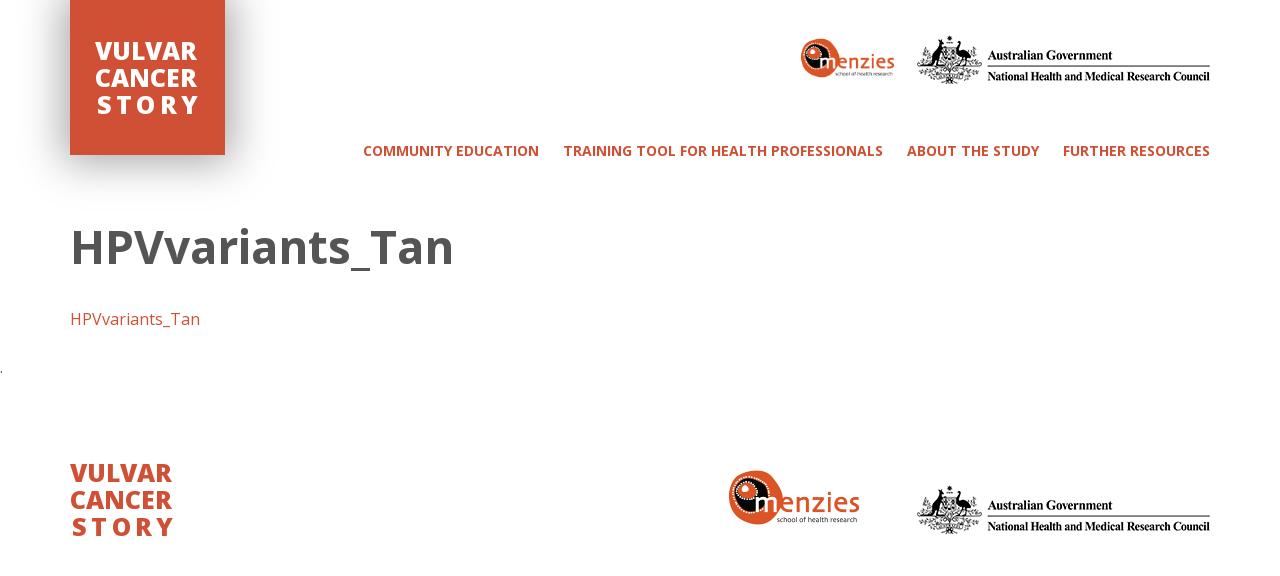

--- FILE ---
content_type: text/html; charset=UTF-8
request_url: http://vulvarcancerstory.menzies.edu.au/homepage/hpvvariants_tan/
body_size: 7517
content:
 <!DOCTYPE html><html lang="en-AU"><head><meta charset="UTF-8"><meta content='width=device-width, initial-scale=1.0, maximum-scale=1.0, user-scalable=0' name='viewport' /><link rel="stylesheet" type="text/css" href="http://vulvarcancerstory.menzies.edu.au/wp-content/themes/cancer_elearn/style.css"><link rel="stylesheet" type="text/css" href="http://vulvarcancerstory.menzies.edu.au/wp-content/themes/cancer_elearn/js/fancybox/fancybox/jquery.fancybox-1.3.4.css"><link rel="apple-touch-icon" sizes="152x152" href="http://vulvarcancerstory.menzies.edu.au/wp-content/themes/cancer_elearn/favicons/apple-touch-icon.png"><link rel="icon" type="image/png" sizes="32x32" href="http://vulvarcancerstory.menzies.edu.au/wp-content/themes/cancer_elearn/favicons/favicon-32x32.png"><link rel="icon" type="image/png" sizes="16x16" href="http://vulvarcancerstory.menzies.edu.au/wp-content/themes/cancer_elearn/favicons/favicon-16x16.png"><link rel="manifest" href="http://vulvarcancerstory.menzies.edu.au/wp-content/themes/cancer_elearn/favicons/manifest.json "><link rel="mask-icon" href="http://vulvarcancerstory.menzies.edu.au/wp-content/themes/cancer_elearn/favicons/safari-pinned-tab.svg " color="#5bbad5"><meta name="theme-color" content="#ffffff"><title>HPVvariants_Tan - Cancer Elearn</title><meta name='robots' content='index, follow, max-image-preview:large, max-snippet:-1, max-video-preview:-1' /><link rel="canonical" href="http://vulvarcancerstory.menzies.edu.au/homepage/hpvvariants_tan/" /><meta property="og:locale" content="en_US" /><meta property="og:type" content="article" /><meta property="og:title" content="HPVvariants_Tan - Cancer Elearn" /><meta property="og:description" content="HPVvariants_Tan" /><meta property="og:url" content="http://vulvarcancerstory.menzies.edu.au/homepage/hpvvariants_tan/" /><meta property="og:site_name" content="Cancer Elearn" /><meta name="twitter:card" content="summary_large_image" /> <script type="application/ld+json" class="yoast-schema-graph">{"@context":"https://schema.org","@graph":[{"@type":"WebPage","@id":"http://vulvarcancerstory.menzies.edu.au/homepage/hpvvariants_tan/","url":"http://vulvarcancerstory.menzies.edu.au/homepage/hpvvariants_tan/","name":"HPVvariants_Tan - Cancer Elearn","isPartOf":{"@id":"https://vulvarcancerstory.menzies.edu.au/#website"},"primaryImageOfPage":{"@id":"http://vulvarcancerstory.menzies.edu.au/homepage/hpvvariants_tan/#primaryimage"},"image":{"@id":"http://vulvarcancerstory.menzies.edu.au/homepage/hpvvariants_tan/#primaryimage"},"thumbnailUrl":"","datePublished":"2018-01-23T00:34:54+00:00","breadcrumb":{"@id":"http://vulvarcancerstory.menzies.edu.au/homepage/hpvvariants_tan/#breadcrumb"},"inLanguage":"en-AU","potentialAction":[{"@type":"ReadAction","target":["http://vulvarcancerstory.menzies.edu.au/homepage/hpvvariants_tan/"]}]},{"@type":"ImageObject","inLanguage":"en-AU","@id":"http://vulvarcancerstory.menzies.edu.au/homepage/hpvvariants_tan/#primaryimage","url":"","contentUrl":""},{"@type":"BreadcrumbList","@id":"http://vulvarcancerstory.menzies.edu.au/homepage/hpvvariants_tan/#breadcrumb","itemListElement":[{"@type":"ListItem","position":1,"name":"Home","item":"https://vulvarcancerstory.menzies.edu.au/"},{"@type":"ListItem","position":2,"name":"Homepage","item":"https://vulvarcancerstory.menzies.edu.au/"},{"@type":"ListItem","position":3,"name":"HPVvariants_Tan"}]},{"@type":"WebSite","@id":"https://vulvarcancerstory.menzies.edu.au/#website","url":"https://vulvarcancerstory.menzies.edu.au/","name":"Cancer Elearn","description":"Vulvar Cancer Story","potentialAction":[{"@type":"SearchAction","target":{"@type":"EntryPoint","urlTemplate":"https://vulvarcancerstory.menzies.edu.au/?s={search_term_string}"},"query-input":{"@type":"PropertyValueSpecification","valueRequired":true,"valueName":"search_term_string"}}],"inLanguage":"en-AU"}]}</script> <link rel='dns-prefetch' href='//cdnjs.cloudflare.com' /><link rel="alternate" type="application/rss+xml" title="Cancer Elearn &raquo; HPVvariants_Tan Comments Feed" href="http://vulvarcancerstory.menzies.edu.au/homepage/hpvvariants_tan/feed/" /><link rel="alternate" title="oEmbed (JSON)" type="application/json+oembed" href="http://vulvarcancerstory.menzies.edu.au/wp-json/oembed/1.0/embed?url=http%3A%2F%2Fvulvarcancerstory.menzies.edu.au%2Fhomepage%2Fhpvvariants_tan%2F" /><link rel="alternate" title="oEmbed (XML)" type="text/xml+oembed" href="http://vulvarcancerstory.menzies.edu.au/wp-json/oembed/1.0/embed?url=http%3A%2F%2Fvulvarcancerstory.menzies.edu.au%2Fhomepage%2Fhpvvariants_tan%2F&#038;format=xml" /> <style id='wp-img-auto-sizes-contain-inline-css' type='text/css'>img:is([sizes=auto i],[sizes^="auto," i]){contain-intrinsic-size:3000px 1500px}
/*# sourceURL=wp-img-auto-sizes-contain-inline-css */</style><style id='wp-block-library-inline-css' type='text/css'>:root{--wp-block-synced-color:#7a00df;--wp-block-synced-color--rgb:122,0,223;--wp-bound-block-color:var(--wp-block-synced-color);--wp-editor-canvas-background:#ddd;--wp-admin-theme-color:#007cba;--wp-admin-theme-color--rgb:0,124,186;--wp-admin-theme-color-darker-10:#006ba1;--wp-admin-theme-color-darker-10--rgb:0,107,160.5;--wp-admin-theme-color-darker-20:#005a87;--wp-admin-theme-color-darker-20--rgb:0,90,135;--wp-admin-border-width-focus:2px}@media (min-resolution:192dpi){:root{--wp-admin-border-width-focus:1.5px}}.wp-element-button{cursor:pointer}:root .has-very-light-gray-background-color{background-color:#eee}:root .has-very-dark-gray-background-color{background-color:#313131}:root .has-very-light-gray-color{color:#eee}:root .has-very-dark-gray-color{color:#313131}:root .has-vivid-green-cyan-to-vivid-cyan-blue-gradient-background{background:linear-gradient(135deg,#00d084,#0693e3)}:root .has-purple-crush-gradient-background{background:linear-gradient(135deg,#34e2e4,#4721fb 50%,#ab1dfe)}:root .has-hazy-dawn-gradient-background{background:linear-gradient(135deg,#faaca8,#dad0ec)}:root .has-subdued-olive-gradient-background{background:linear-gradient(135deg,#fafae1,#67a671)}:root .has-atomic-cream-gradient-background{background:linear-gradient(135deg,#fdd79a,#004a59)}:root .has-nightshade-gradient-background{background:linear-gradient(135deg,#330968,#31cdcf)}:root .has-midnight-gradient-background{background:linear-gradient(135deg,#020381,#2874fc)}:root{--wp--preset--font-size--normal:16px;--wp--preset--font-size--huge:42px}.has-regular-font-size{font-size:1em}.has-larger-font-size{font-size:2.625em}.has-normal-font-size{font-size:var(--wp--preset--font-size--normal)}.has-huge-font-size{font-size:var(--wp--preset--font-size--huge)}.has-text-align-center{text-align:center}.has-text-align-left{text-align:left}.has-text-align-right{text-align:right}.has-fit-text{white-space:nowrap!important}#end-resizable-editor-section{display:none}.aligncenter{clear:both}.items-justified-left{justify-content:flex-start}.items-justified-center{justify-content:center}.items-justified-right{justify-content:flex-end}.items-justified-space-between{justify-content:space-between}.screen-reader-text{border:0;clip-path:inset(50%);height:1px;margin:-1px;overflow:hidden;padding:0;position:absolute;width:1px;word-wrap:normal!important}.screen-reader-text:focus{background-color:#ddd;clip-path:none;color:#444;display:block;font-size:1em;height:auto;left:5px;line-height:normal;padding:15px 23px 14px;text-decoration:none;top:5px;width:auto;z-index:100000}html :where(.has-border-color){border-style:solid}html :where([style*=border-top-color]){border-top-style:solid}html :where([style*=border-right-color]){border-right-style:solid}html :where([style*=border-bottom-color]){border-bottom-style:solid}html :where([style*=border-left-color]){border-left-style:solid}html :where([style*=border-width]){border-style:solid}html :where([style*=border-top-width]){border-top-style:solid}html :where([style*=border-right-width]){border-right-style:solid}html :where([style*=border-bottom-width]){border-bottom-style:solid}html :where([style*=border-left-width]){border-left-style:solid}html :where(img[class*=wp-image-]){height:auto;max-width:100%}:where(figure){margin:0 0 1em}html :where(.is-position-sticky){--wp-admin--admin-bar--position-offset:var(--wp-admin--admin-bar--height,0px)}@media screen and (max-width:600px){html :where(.is-position-sticky){--wp-admin--admin-bar--position-offset:0px}}

/*# sourceURL=wp-block-library-inline-css */</style><style id='global-styles-inline-css' type='text/css'>:root{--wp--preset--aspect-ratio--square: 1;--wp--preset--aspect-ratio--4-3: 4/3;--wp--preset--aspect-ratio--3-4: 3/4;--wp--preset--aspect-ratio--3-2: 3/2;--wp--preset--aspect-ratio--2-3: 2/3;--wp--preset--aspect-ratio--16-9: 16/9;--wp--preset--aspect-ratio--9-16: 9/16;--wp--preset--color--black: #000000;--wp--preset--color--cyan-bluish-gray: #abb8c3;--wp--preset--color--white: #ffffff;--wp--preset--color--pale-pink: #f78da7;--wp--preset--color--vivid-red: #cf2e2e;--wp--preset--color--luminous-vivid-orange: #ff6900;--wp--preset--color--luminous-vivid-amber: #fcb900;--wp--preset--color--light-green-cyan: #7bdcb5;--wp--preset--color--vivid-green-cyan: #00d084;--wp--preset--color--pale-cyan-blue: #8ed1fc;--wp--preset--color--vivid-cyan-blue: #0693e3;--wp--preset--color--vivid-purple: #9b51e0;--wp--preset--gradient--vivid-cyan-blue-to-vivid-purple: linear-gradient(135deg,rgb(6,147,227) 0%,rgb(155,81,224) 100%);--wp--preset--gradient--light-green-cyan-to-vivid-green-cyan: linear-gradient(135deg,rgb(122,220,180) 0%,rgb(0,208,130) 100%);--wp--preset--gradient--luminous-vivid-amber-to-luminous-vivid-orange: linear-gradient(135deg,rgb(252,185,0) 0%,rgb(255,105,0) 100%);--wp--preset--gradient--luminous-vivid-orange-to-vivid-red: linear-gradient(135deg,rgb(255,105,0) 0%,rgb(207,46,46) 100%);--wp--preset--gradient--very-light-gray-to-cyan-bluish-gray: linear-gradient(135deg,rgb(238,238,238) 0%,rgb(169,184,195) 100%);--wp--preset--gradient--cool-to-warm-spectrum: linear-gradient(135deg,rgb(74,234,220) 0%,rgb(151,120,209) 20%,rgb(207,42,186) 40%,rgb(238,44,130) 60%,rgb(251,105,98) 80%,rgb(254,248,76) 100%);--wp--preset--gradient--blush-light-purple: linear-gradient(135deg,rgb(255,206,236) 0%,rgb(152,150,240) 100%);--wp--preset--gradient--blush-bordeaux: linear-gradient(135deg,rgb(254,205,165) 0%,rgb(254,45,45) 50%,rgb(107,0,62) 100%);--wp--preset--gradient--luminous-dusk: linear-gradient(135deg,rgb(255,203,112) 0%,rgb(199,81,192) 50%,rgb(65,88,208) 100%);--wp--preset--gradient--pale-ocean: linear-gradient(135deg,rgb(255,245,203) 0%,rgb(182,227,212) 50%,rgb(51,167,181) 100%);--wp--preset--gradient--electric-grass: linear-gradient(135deg,rgb(202,248,128) 0%,rgb(113,206,126) 100%);--wp--preset--gradient--midnight: linear-gradient(135deg,rgb(2,3,129) 0%,rgb(40,116,252) 100%);--wp--preset--font-size--small: 13px;--wp--preset--font-size--medium: 20px;--wp--preset--font-size--large: 36px;--wp--preset--font-size--x-large: 42px;--wp--preset--spacing--20: 0.44rem;--wp--preset--spacing--30: 0.67rem;--wp--preset--spacing--40: 1rem;--wp--preset--spacing--50: 1.5rem;--wp--preset--spacing--60: 2.25rem;--wp--preset--spacing--70: 3.38rem;--wp--preset--spacing--80: 5.06rem;--wp--preset--shadow--natural: 6px 6px 9px rgba(0, 0, 0, 0.2);--wp--preset--shadow--deep: 12px 12px 50px rgba(0, 0, 0, 0.4);--wp--preset--shadow--sharp: 6px 6px 0px rgba(0, 0, 0, 0.2);--wp--preset--shadow--outlined: 6px 6px 0px -3px rgb(255, 255, 255), 6px 6px rgb(0, 0, 0);--wp--preset--shadow--crisp: 6px 6px 0px rgb(0, 0, 0);}:where(.is-layout-flex){gap: 0.5em;}:where(.is-layout-grid){gap: 0.5em;}body .is-layout-flex{display: flex;}.is-layout-flex{flex-wrap: wrap;align-items: center;}.is-layout-flex > :is(*, div){margin: 0;}body .is-layout-grid{display: grid;}.is-layout-grid > :is(*, div){margin: 0;}:where(.wp-block-columns.is-layout-flex){gap: 2em;}:where(.wp-block-columns.is-layout-grid){gap: 2em;}:where(.wp-block-post-template.is-layout-flex){gap: 1.25em;}:where(.wp-block-post-template.is-layout-grid){gap: 1.25em;}.has-black-color{color: var(--wp--preset--color--black) !important;}.has-cyan-bluish-gray-color{color: var(--wp--preset--color--cyan-bluish-gray) !important;}.has-white-color{color: var(--wp--preset--color--white) !important;}.has-pale-pink-color{color: var(--wp--preset--color--pale-pink) !important;}.has-vivid-red-color{color: var(--wp--preset--color--vivid-red) !important;}.has-luminous-vivid-orange-color{color: var(--wp--preset--color--luminous-vivid-orange) !important;}.has-luminous-vivid-amber-color{color: var(--wp--preset--color--luminous-vivid-amber) !important;}.has-light-green-cyan-color{color: var(--wp--preset--color--light-green-cyan) !important;}.has-vivid-green-cyan-color{color: var(--wp--preset--color--vivid-green-cyan) !important;}.has-pale-cyan-blue-color{color: var(--wp--preset--color--pale-cyan-blue) !important;}.has-vivid-cyan-blue-color{color: var(--wp--preset--color--vivid-cyan-blue) !important;}.has-vivid-purple-color{color: var(--wp--preset--color--vivid-purple) !important;}.has-black-background-color{background-color: var(--wp--preset--color--black) !important;}.has-cyan-bluish-gray-background-color{background-color: var(--wp--preset--color--cyan-bluish-gray) !important;}.has-white-background-color{background-color: var(--wp--preset--color--white) !important;}.has-pale-pink-background-color{background-color: var(--wp--preset--color--pale-pink) !important;}.has-vivid-red-background-color{background-color: var(--wp--preset--color--vivid-red) !important;}.has-luminous-vivid-orange-background-color{background-color: var(--wp--preset--color--luminous-vivid-orange) !important;}.has-luminous-vivid-amber-background-color{background-color: var(--wp--preset--color--luminous-vivid-amber) !important;}.has-light-green-cyan-background-color{background-color: var(--wp--preset--color--light-green-cyan) !important;}.has-vivid-green-cyan-background-color{background-color: var(--wp--preset--color--vivid-green-cyan) !important;}.has-pale-cyan-blue-background-color{background-color: var(--wp--preset--color--pale-cyan-blue) !important;}.has-vivid-cyan-blue-background-color{background-color: var(--wp--preset--color--vivid-cyan-blue) !important;}.has-vivid-purple-background-color{background-color: var(--wp--preset--color--vivid-purple) !important;}.has-black-border-color{border-color: var(--wp--preset--color--black) !important;}.has-cyan-bluish-gray-border-color{border-color: var(--wp--preset--color--cyan-bluish-gray) !important;}.has-white-border-color{border-color: var(--wp--preset--color--white) !important;}.has-pale-pink-border-color{border-color: var(--wp--preset--color--pale-pink) !important;}.has-vivid-red-border-color{border-color: var(--wp--preset--color--vivid-red) !important;}.has-luminous-vivid-orange-border-color{border-color: var(--wp--preset--color--luminous-vivid-orange) !important;}.has-luminous-vivid-amber-border-color{border-color: var(--wp--preset--color--luminous-vivid-amber) !important;}.has-light-green-cyan-border-color{border-color: var(--wp--preset--color--light-green-cyan) !important;}.has-vivid-green-cyan-border-color{border-color: var(--wp--preset--color--vivid-green-cyan) !important;}.has-pale-cyan-blue-border-color{border-color: var(--wp--preset--color--pale-cyan-blue) !important;}.has-vivid-cyan-blue-border-color{border-color: var(--wp--preset--color--vivid-cyan-blue) !important;}.has-vivid-purple-border-color{border-color: var(--wp--preset--color--vivid-purple) !important;}.has-vivid-cyan-blue-to-vivid-purple-gradient-background{background: var(--wp--preset--gradient--vivid-cyan-blue-to-vivid-purple) !important;}.has-light-green-cyan-to-vivid-green-cyan-gradient-background{background: var(--wp--preset--gradient--light-green-cyan-to-vivid-green-cyan) !important;}.has-luminous-vivid-amber-to-luminous-vivid-orange-gradient-background{background: var(--wp--preset--gradient--luminous-vivid-amber-to-luminous-vivid-orange) !important;}.has-luminous-vivid-orange-to-vivid-red-gradient-background{background: var(--wp--preset--gradient--luminous-vivid-orange-to-vivid-red) !important;}.has-very-light-gray-to-cyan-bluish-gray-gradient-background{background: var(--wp--preset--gradient--very-light-gray-to-cyan-bluish-gray) !important;}.has-cool-to-warm-spectrum-gradient-background{background: var(--wp--preset--gradient--cool-to-warm-spectrum) !important;}.has-blush-light-purple-gradient-background{background: var(--wp--preset--gradient--blush-light-purple) !important;}.has-blush-bordeaux-gradient-background{background: var(--wp--preset--gradient--blush-bordeaux) !important;}.has-luminous-dusk-gradient-background{background: var(--wp--preset--gradient--luminous-dusk) !important;}.has-pale-ocean-gradient-background{background: var(--wp--preset--gradient--pale-ocean) !important;}.has-electric-grass-gradient-background{background: var(--wp--preset--gradient--electric-grass) !important;}.has-midnight-gradient-background{background: var(--wp--preset--gradient--midnight) !important;}.has-small-font-size{font-size: var(--wp--preset--font-size--small) !important;}.has-medium-font-size{font-size: var(--wp--preset--font-size--medium) !important;}.has-large-font-size{font-size: var(--wp--preset--font-size--large) !important;}.has-x-large-font-size{font-size: var(--wp--preset--font-size--x-large) !important;}
/*# sourceURL=global-styles-inline-css */</style><style id='classic-theme-styles-inline-css' type='text/css'>/*! This file is auto-generated */
.wp-block-button__link{color:#fff;background-color:#32373c;border-radius:9999px;box-shadow:none;text-decoration:none;padding:calc(.667em + 2px) calc(1.333em + 2px);font-size:1.125em}.wp-block-file__button{background:#32373c;color:#fff;text-decoration:none}
/*# sourceURL=/wp-includes/css/classic-themes.min.css */</style><link rel='stylesheet' id='wp-components-css' href='http://vulvarcancerstory.menzies.edu.au/wp-includes/css/dist/components/style.min.css' type='text/css' media='all' /><link rel='stylesheet' id='wp-preferences-css' href='http://vulvarcancerstory.menzies.edu.au/wp-includes/css/dist/preferences/style.min.css' type='text/css' media='all' /><link rel='stylesheet' id='wp-block-editor-css' href='http://vulvarcancerstory.menzies.edu.au/wp-includes/css/dist/block-editor/style.min.css' type='text/css' media='all' /><link rel='stylesheet' id='popup-maker-block-library-style-css' href='http://vulvarcancerstory.menzies.edu.au/wp-content/plugins/popup-maker/dist/packages/block-library-style.css' type='text/css' media='all' /><link rel='stylesheet' id='contact-form-7-css' href='http://vulvarcancerstory.menzies.edu.au/wp-content/plugins/contact-form-7/includes/css/styles.css' type='text/css' media='all' /><link rel='stylesheet' id='popup-maker-site-css' href='http://vulvarcancerstory.menzies.edu.au/wp-content/plugins/popup-maker/dist/assets/site.css' type='text/css' media='all' /><style id='popup-maker-site-inline-css' type='text/css'>/* Popup Theme 42: Default Theme */
.pum-theme-42, .pum-theme-default-theme {  } 
.pum-theme-42 .pum-container, .pum-theme-default-theme .pum-container { padding: px; border-radius: px; border: px  ; box-shadow: px px px px rgba( 255, 255, 255, 0.00 ) } 
.pum-theme-42 .pum-title, .pum-theme-default-theme .pum-title { text-shadow: px px px rgba( 255, 255, 255, 0.00 ); font-size: px; line-height: px } 
.pum-theme-42 .pum-content, .pum-theme-default-theme .pum-content {  } 
.pum-theme-42 .pum-content + .pum-close, .pum-theme-default-theme .pum-content + .pum-close { position: absolute; height: auto; width: auto; left: auto; right: auto; bottom: auto; top: auto; padding: px; font-size: px; line-height: px; border: px  ; border-radius: px; box-shadow: px px px px rgba( 255, 255, 255, 0.00 ); text-shadow: px px px rgba( 255, 255, 255, 0.00 ) } 

/* Popup Theme 43: Light Box */
.pum-theme-43, .pum-theme-lightbox {  } 
.pum-theme-43 .pum-container, .pum-theme-lightbox .pum-container { padding: px; border-radius: px; border: px  ; box-shadow: px px px px rgba( 255, 255, 255, 0.00 ) } 
.pum-theme-43 .pum-title, .pum-theme-lightbox .pum-title { text-shadow: px px px rgba( 255, 255, 255, 0.00 ); font-size: px; line-height: px } 
.pum-theme-43 .pum-content, .pum-theme-lightbox .pum-content {  } 
.pum-theme-43 .pum-content + .pum-close, .pum-theme-lightbox .pum-content + .pum-close { position: absolute; height: auto; width: auto; left: auto; right: auto; bottom: auto; top: auto; padding: px; font-size: px; line-height: px; border: px  ; border-radius: px; box-shadow: px px px px rgba( 255, 255, 255, 0.00 ); text-shadow: px px px rgba( 255, 255, 255, 0.00 ) } 

/* Popup Theme 44: Enterprise Blue */
.pum-theme-44, .pum-theme-enterprise-blue {  } 
.pum-theme-44 .pum-container, .pum-theme-enterprise-blue .pum-container { padding: px; border-radius: px; border: px  ; box-shadow: px px px px rgba( 255, 255, 255, 0.00 ) } 
.pum-theme-44 .pum-title, .pum-theme-enterprise-blue .pum-title { text-shadow: px px px rgba( 255, 255, 255, 0.00 ); font-size: px; line-height: px } 
.pum-theme-44 .pum-content, .pum-theme-enterprise-blue .pum-content {  } 
.pum-theme-44 .pum-content + .pum-close, .pum-theme-enterprise-blue .pum-content + .pum-close { position: absolute; height: auto; width: auto; left: auto; right: auto; bottom: auto; top: auto; padding: px; font-size: px; line-height: px; border: px  ; border-radius: px; box-shadow: px px px px rgba( 255, 255, 255, 0.00 ); text-shadow: px px px rgba( 255, 255, 255, 0.00 ) } 

/* Popup Theme 45: Hello Box */
.pum-theme-45, .pum-theme-hello-box {  } 
.pum-theme-45 .pum-container, .pum-theme-hello-box .pum-container { padding: px; border-radius: px; border: px  ; box-shadow: px px px px rgba( 255, 255, 255, 0.00 ) } 
.pum-theme-45 .pum-title, .pum-theme-hello-box .pum-title { text-shadow: px px px rgba( 255, 255, 255, 0.00 ); font-size: px; line-height: px } 
.pum-theme-45 .pum-content, .pum-theme-hello-box .pum-content {  } 
.pum-theme-45 .pum-content + .pum-close, .pum-theme-hello-box .pum-content + .pum-close { position: absolute; height: auto; width: auto; left: auto; right: auto; bottom: auto; top: auto; padding: px; font-size: px; line-height: px; border: px  ; border-radius: px; box-shadow: px px px px rgba( 255, 255, 255, 0.00 ); text-shadow: px px px rgba( 255, 255, 255, 0.00 ) } 

/* Popup Theme 46: Cutting Edge */
.pum-theme-46, .pum-theme-cutting-edge {  } 
.pum-theme-46 .pum-container, .pum-theme-cutting-edge .pum-container { padding: px; border-radius: px; border: px  ; box-shadow: px px px px rgba( 255, 255, 255, 0.00 ) } 
.pum-theme-46 .pum-title, .pum-theme-cutting-edge .pum-title { text-shadow: px px px rgba( 255, 255, 255, 0.00 ); font-size: px; line-height: px } 
.pum-theme-46 .pum-content, .pum-theme-cutting-edge .pum-content {  } 
.pum-theme-46 .pum-content + .pum-close, .pum-theme-cutting-edge .pum-content + .pum-close { position: absolute; height: auto; width: auto; left: auto; right: auto; bottom: auto; top: auto; padding: px; font-size: px; line-height: px; border: px  ; border-radius: px; box-shadow: px px px px rgba( 255, 255, 255, 0.00 ); text-shadow: px px px rgba( 255, 255, 255, 0.00 ) } 

/* Popup Theme 47: Framed Border */
.pum-theme-47, .pum-theme-framed-border {  } 
.pum-theme-47 .pum-container, .pum-theme-framed-border .pum-container { padding: px; border-radius: px; border: px  ; box-shadow: px px px px rgba( 255, 255, 255, 0.00 ) } 
.pum-theme-47 .pum-title, .pum-theme-framed-border .pum-title { text-shadow: px px px rgba( 255, 255, 255, 0.00 ); font-size: px; line-height: px } 
.pum-theme-47 .pum-content, .pum-theme-framed-border .pum-content {  } 
.pum-theme-47 .pum-content + .pum-close, .pum-theme-framed-border .pum-content + .pum-close { position: absolute; height: auto; width: auto; left: auto; right: auto; bottom: auto; top: auto; padding: px; font-size: px; line-height: px; border: px  ; border-radius: px; box-shadow: px px px px rgba( 255, 255, 255, 0.00 ); text-shadow: px px px rgba( 255, 255, 255, 0.00 ) } 


/*# sourceURL=popup-maker-site-inline-css */</style> <script type="text/javascript" src="http://vulvarcancerstory.menzies.edu.au/wp-includes/js/jquery/jquery.min.js" id="jquery-core-js"></script> <script type="text/javascript" src="http://vulvarcancerstory.menzies.edu.au/wp-includes/js/jquery/jquery-migrate.min.js" id="jquery-migrate-js"></script> <script type="text/javascript" src="http://vulvarcancerstory.menzies.edu.au/wp-content/themes/cancer_elearn/js/SVGInjector/svg-injector.min.js" id="SVGInjector-js"></script> <script type="text/javascript" src="http://vulvarcancerstory.menzies.edu.au/wp-content/themes/cancer_elearn/js/waypoint/lib/jquery.waypoints.min.js" id="waypoint-js"></script> <script type="text/javascript" src="http://vulvarcancerstory.menzies.edu.au/wp-content/themes/cancer_elearn/js/fancybox/fancybox/jquery.fancybox-1.3.4.pack.js" id="fancybox-js"></script> <script type="text/javascript" src="http://vulvarcancerstory.menzies.edu.au/wp-content/themes/cancer_elearn/js/scripts.js" id="main-script-js"></script> <script type="text/javascript" src="//cdnjs.cloudflare.com/ajax/libs/jquery-easing/1.4.1/jquery.easing.min.js" id="jquery-easing-js"></script> <link rel="https://api.w.org/" href="http://vulvarcancerstory.menzies.edu.au/wp-json/" /><link rel="alternate" title="JSON" type="application/json" href="http://vulvarcancerstory.menzies.edu.au/wp-json/wp/v2/media/161" /><link rel="EditURI" type="application/rsd+xml" title="RSD" href="http://vulvarcancerstory.menzies.edu.au/xmlrpc.php?rsd" /><meta name="generator" content="WordPress 6.9" /><link rel='shortlink' href='http://vulvarcancerstory.menzies.edu.au/?p=161' /></head><body><header><div class="container"><div class="logo-container"><div class="logo"> <a href="/"> <span>Vulvar</span> <span>Cancer</span> <span>Story</span> </a></div></div><div class="menu-container"><div class="quick-links"> <a href="https://www.menzies.edu.au/" target="_blank"> <img src="http://vulvarcancerstory.menzies.edu.au/wp-content/themes/cancer_elearn/img/menzies.png" alt="Menzies"> </a> <a href="https://www.nhmrc.gov.au/" target="_blank"> <img src="http://vulvarcancerstory.menzies.edu.au/wp-content/themes/cancer_elearn/img/gov-logo.png" alt="national health and medical research council"> </a></div><div class="main-nav"><div class="burger_wrapper"><a class="burger_button" href="#mobile_open"><span>&nbsp;</span></a></div><nav><div class="nav-container"><div class="menu-primary-container"><ul id="menu-primary" class="menu"><li id="menu-item-19" class="menu-item menu-item-type-custom menu-item-object-custom menu-item-19"><a href="/#community-education">Community Education</a></li><li id="menu-item-18" class="menu-item menu-item-type-custom menu-item-object-custom menu-item-18"><a href="/#training-tool">Training Tool for Health Professionals</a></li><li id="menu-item-17" class="menu-item menu-item-type-custom menu-item-object-custom menu-item-17"><a href="/#about">About the study</a></li><li id="menu-item-170" class="menu-item menu-item-type-custom menu-item-object-custom menu-item-170"><a href="/#further_resources">Further Resources</a></li></ul></div><div class="mobile-quick-links" style=""> <a href="https://www.menzies.edu.au/" target="_blank"> <img src="/wp-content/themes/cancer_elearn/img/menzies.png" alt="Menzies"> </a> <a href="https://www.nhmrc.gov.au/" target="_blank"> <img src="/wp-content/themes/cancer_elearn/img/gov-logo.png" alt="national health and medical research council"> </a></div></div></nav></div></div></div></header><div id="primary" class="content-area not-home"><main id="main" class="site-main" role="main"><div class="container"><article id="post-161" class="post-161 attachment type-attachment status-inherit hentry"><h1 class="entry-title">HPVvariants_Tan</h1><p class="attachment"><a href='http://vulvarcancerstory.menzies.edu.au/wp-content/uploads/2018/01/HPVvariants_Tan.pdf'>HPVvariants_Tan</a></p></article></div></div></main></div> <script type="speculationrules">{"prefetch":[{"source":"document","where":{"and":[{"href_matches":"/*"},{"not":{"href_matches":["/wp-*.php","/wp-admin/*","/wp-content/uploads/*","/wp-content/*","/wp-content/plugins/*","/wp-content/themes/cancer_elearn/*","/*\\?(.+)"]}},{"not":{"selector_matches":"a[rel~=\"nofollow\"]"}},{"not":{"selector_matches":".no-prefetch, .no-prefetch a"}}]},"eagerness":"conservative"}]}</script> <div 
 id="pum-67" 
 role="dialog" 
 aria-modal="false"
 class="pum pum-overlay pum-theme-42 pum-theme-default-theme popmake-overlay click_open" 
 data-popmake="{&quot;id&quot;:67,&quot;slug&quot;:&quot;homepage-message-2&quot;,&quot;theme_id&quot;:42,&quot;cookies&quot;:[],&quot;triggers&quot;:[{&quot;type&quot;:&quot;click_open&quot;,&quot;settings&quot;:{&quot;extra_selectors&quot;:&quot;&quot;,&quot;cookie_name&quot;:null}}],&quot;mobile_disabled&quot;:null,&quot;tablet_disabled&quot;:null,&quot;meta&quot;:{&quot;display&quot;:{&quot;size&quot;:false,&quot;responsive_min_width&quot;:false,&quot;responsive_max_width&quot;:false,&quot;custom_width&quot;:false,&quot;custom_height_auto&quot;:false,&quot;custom_height&quot;:false,&quot;animation_type&quot;:false,&quot;animation_speed&quot;:false,&quot;animation_origin&quot;:false,&quot;position_bottom&quot;:false,&quot;location&quot;:false,&quot;position_right&quot;:false,&quot;position_top&quot;:false,&quot;position_left&quot;:false,&quot;overlay_zindex&quot;:false,&quot;zindex&quot;:false,&quot;responsive_min_width_unit&quot;:false,&quot;responsive_max_width_unit&quot;:false,&quot;custom_width_unit&quot;:false,&quot;custom_height_unit&quot;:false,&quot;stackable&quot;:false,&quot;overlay_disabled&quot;:false,&quot;scrollable_content&quot;:false,&quot;disable_reposition&quot;:false,&quot;position_from_trigger&quot;:false,&quot;position_fixed&quot;:false},&quot;close&quot;:{&quot;text&quot;:false,&quot;button_delay&quot;:false,&quot;overlay_click&quot;:false,&quot;esc_press&quot;:false,&quot;f4_press&quot;:false},&quot;click_open&quot;:[]}}"><div id="popmake-67" class="pum-container popmake theme-42 pum-responsive pum-responsive-medium responsive size-medium"><div class="pum-content popmake-content" tabindex="0"><p class="attachment"><a href='http://vulvarcancerstory.menzies.edu.au/wp-content/uploads/2018/01/HPVvariants_Tan.pdf'>HPVvariants_Tan</a></p><h2 style="text-align:center">This site includes sensitive information and imagery associated with women&#8217;s business.</h2></div> <button type="button" class="pum-close popmake-close" aria-label="Close"> &#215; </button></div></div> <script type="text/javascript" src="http://vulvarcancerstory.menzies.edu.au/wp-includes/js/dist/hooks.min.js" id="wp-hooks-js"></script> <script type="text/javascript" src="http://vulvarcancerstory.menzies.edu.au/wp-includes/js/dist/i18n.min.js" id="wp-i18n-js"></script> <script type="text/javascript" id="wp-i18n-js-after">wp.i18n.setLocaleData( { 'text direction\u0004ltr': [ 'ltr' ] } );
//# sourceURL=wp-i18n-js-after</script> <script type="text/javascript" src="http://vulvarcancerstory.menzies.edu.au/wp-content/plugins/contact-form-7/includes/swv/js/index.js" id="swv-js"></script> <script type="text/javascript" id="contact-form-7-js-before">var wpcf7 = {
    "api": {
        "root": "http:\/\/vulvarcancerstory.menzies.edu.au\/wp-json\/",
        "namespace": "contact-form-7\/v1"
    },
    "cached": 1
};
//# sourceURL=contact-form-7-js-before</script> <script type="text/javascript" src="http://vulvarcancerstory.menzies.edu.au/wp-content/plugins/contact-form-7/includes/js/index.js" id="contact-form-7-js"></script> <script type="text/javascript" src="http://vulvarcancerstory.menzies.edu.au/wp-includes/js/jquery/ui/core.min.js" id="jquery-ui-core-js"></script> <script type="text/javascript" id="popup-maker-site-js-extra">var pum_vars = {"version":"1.21.5","pm_dir_url":"http://vulvarcancerstory.menzies.edu.au/wp-content/plugins/popup-maker/","ajaxurl":"http://vulvarcancerstory.menzies.edu.au/wp-admin/admin-ajax.php","restapi":"http://vulvarcancerstory.menzies.edu.au/wp-json/pum/v1","rest_nonce":null,"default_theme":"42","debug_mode":"","disable_tracking":"","home_url":"/","message_position":"top","core_sub_forms_enabled":"1","popups":[],"cookie_domain":"","analytics_enabled":"1","analytics_route":"analytics","analytics_api":"http://vulvarcancerstory.menzies.edu.au/wp-json/pum/v1"};
var pum_sub_vars = {"ajaxurl":"http://vulvarcancerstory.menzies.edu.au/wp-admin/admin-ajax.php","message_position":"top"};
var pum_popups = {"pum-67":{"triggers":[],"cookies":[],"disable_on_mobile":false,"disable_on_tablet":false,"atc_promotion":null,"explain":null,"type_section":null,"theme_id":42,"size":"medium","responsive_min_width":"0%","responsive_max_width":"100%","custom_width":"640px","custom_height_auto":false,"custom_height":"380px","scrollable_content":false,"animation_type":"fade","animation_speed":350,"animation_origin":"center top","open_sound":"none","custom_sound":"","location":"center top","position_top":100,"position_bottom":0,"position_left":0,"position_right":0,"position_from_trigger":false,"position_fixed":false,"overlay_disabled":false,"stackable":false,"disable_reposition":false,"zindex":1999999999,"close_button_delay":0,"fi_promotion":null,"close_on_form_submission":false,"close_on_form_submission_delay":0,"close_on_overlay_click":false,"close_on_esc_press":false,"close_on_f4_press":false,"disable_form_reopen":false,"disable_accessibility":false,"id":67,"slug":"homepage-message-2"}};
//# sourceURL=popup-maker-site-js-extra</script> <script type="text/javascript" src="http://vulvarcancerstory.menzies.edu.au/wp-content/plugins/popup-maker/dist/assets/site.js?defer&amp;ver=1.21.5" id="popup-maker-site-js"></script> <script type="text/javascript">jQuery.noConflict();
					(
						function ( $ ) {
							$( function () {
								$( "area[href*=\\#],a[href*=\\#]:not([href=\\#]):not([href^='\\#tab']):not([href^='\\#quicktab']):not([href^='\\#pane'])" ).click( function () {
									if ( location.pathname.replace( /^\//, '' ) == this.pathname.replace( /^\//, '' ) && location.hostname == this.hostname ) {
										var target = $( this.hash );
										target = target.length ? target : $( '[name=' + this.hash.slice( 1 ) + ']' );
										if ( target.length ) {
											$( 'html,body' ).animate( {
												scrollTop: target.offset().top - 50											},900 , 'easeInOutExpo' );
											return false;
										}
									}
								} );
							} );
						}
					)( jQuery );</script> .<footer><div class="container"><div class="logo"><div class="logo-container"> <a href="/"> <span>Vulvar</span> <span>Cancer</span> <span>Story</span> </a></div></div><div class="quick-links"> <a href="https://www.menzies.edu.au/" target="_blank"> <img src="http://vulvarcancerstory.menzies.edu.au/wp-content/themes/cancer_elearn/img/menzies.png" alt="Menzies"> </a> <a href="https://www.nhmrc.gov.au/" target="_blank"> <img src="http://vulvarcancerstory.menzies.edu.au/wp-content/themes/cancer_elearn/img/gov-logo.png" alt="national health and medical research council"> </a></div></div></footer></body></html>
<!--
Performance optimized by W3 Total Cache. Learn more: https://www.boldgrid.com/w3-total-cache/?utm_source=w3tc&utm_medium=footer_comment&utm_campaign=free_plugin


Served from: vulvarcancerstory.menzies.edu.au @ 2026-01-26 04:26:39 by W3 Total Cache
-->

--- FILE ---
content_type: text/css
request_url: http://vulvarcancerstory.menzies.edu.au/wp-content/themes/cancer_elearn/style.css
body_size: 16311
content:
@charset "UTF-8";
/*
Theme Name: Cancer Elearn
Theme URI: http://www.captovate.com.au
Author: Matt
Description: Captovate Wordpress base theme
Version: 1.0
*/
/**
 * Style file @
 *
 * This file is compiled into style.css
 */
/* ---------- Import variables ---------- */
/* Layout */
/**
 * Jeet grid settings.
 */
/**
 * Breakpoints - Breakpoint slicer
 * https://github.com/lolmaus/breakpoint-slicer
 */
/* Colors */
/* Greys */
/* Elements */
/* Borders */
/* Links */
/* Font stuff */
/* ---------- Import grid system ---------- */
/*  Syntax Quick Reference
  --------------------------
  column($ratios: 1, $offset: 0, $cycle: 0, $uncycle: 0, $gutter: $jeet-gutter)
  span($ratio: 1, $offset: 0)
  shift($ratios: 0, $col_or_span: column, $gutter: $jeet-gutter)
  unshift()
  edit()
  center($max_width: 1410px, $pad: 0)
  stack($pad: 0, $align: false)
  unstack()
  align($direction: both)
  cf()
*/
/**
 * List functions courtesy of the wonderful folks at Team Sass.
 * Check out their awesome grid: Singularity.
 */
/**
 * Get  percentage from a given ratio.
 * @param {number} [$ratio=1] - The column ratio of the element.
 * @returns {number} - The percentage value.
 */
/**
 * Work out the column widths based on the ratio and gutter sizes.
 * @param {number} [$ratios=1] - The column ratio of the element.
 * @param {number} [$gutter=$jeet-gutter] - The gutter for the column.
 * @returns {list} $width $gutter - A list containing the with and gutter for the element.
 */
/**
 * Get the set layout direction for the project.
 * @returns {string} $direction - The layout direction.
 */
/**
 * Replace a specified list value with a new value (uses built in set-nth() if available)
 * @param {list} $list - The list of values you want to alter.
 * @param {number} $index - The index of the list item you want to replace.
 * @param {*} $value - The value you want to replace $index with.
 * @returns {list} $list - The list with the value replaced or removed.
 * @warn if an invalid index is supplied.
 */
/**
 * Reverse a list (progressively enhanced for Sass 3.3)
 * @param {list} $list - The list of values you want to reverse.
 * @returns {list} $result - The reversed list.
 */
/**
 * Get the opposite direction to a given value.
 * @param {string} $dir - The direction you want the opposite of.
 * @returns {string} - The opposite direction to $dir.
 * @warn if an incorrect string is provided.
 */
/**
 * Style an element as a column with a gutter.
 * @param {number} [$ratios=1] - A width relative to its container as a fraction.
 * @param {number} [$offset=0] - A offset specified as a fraction (see $ratios).
 * @param {number} [$cycle=0] - Easily create an nth column grid where $cycle equals the number of columns.
 * @param {number} [$uncycle=0] - Undo a previous cycle value to allow for a new one.
 * @param {number} [$gutter=$jeet-gutter] - Specify the gutter width as a percentage of the containers width.
 */
/**
 * An alias for the column mixin.
 * @param [$args...] - All arguments get passed through to column().
 */
/**
 * Get the width of a column and nothing else.
 * @param {number} [$ratios=1] - A width relative to its container as a fraction.
 * @param {number} [$gutter=$jeet-gutter] - Specify the gutter width as a percentage of the containers width.
 */
/**
 * Get the gutter size of a column and nothing else.
 * @param {number} [ratios=1] - A width relative to its container as a fraction.
 * @param {number} [gutter=jeet.gutter] - Specify the gutter width as a percentage of the containers width.
 */
/**
 * An alias for the column-width function.
 * @param [$args...] - All arguments get passed through to column().
 */
/**
 * An alias for the column-gutter function.
 * @param [$args...] - All arguments get passed through to column().
 */
/**
 * Style an element as a column without any gutters for a seamless row.
 * @param {number} [$ratios=1] - A width relative to its container as a fraction.
 * @param {number} [$offset=0] - A offset specified as a fraction (see $ratios).
 * @param {number} [cycle=0] - Easily create an nth column grid where cycle equals the number of columns.
 * @param {number} [uncycle=0] - Undo a previous cycle value to allow for a new one.
 */
/**
 * Reorder columns without altering the HTML.
 * @param {number} [$ratios=0] - Specify how far along you want the element to move.
 * @param {string} [$col-or-span=column] - Specify whether the element has a gutter or not.
 * @param {number} [$gutter=$jeet-gutter] - Specify the gutter width as a percentage of the containers width.
 */
/**
 * Reset an element that has had shift() applied to it.
 */
/**
 * View the grid and its layers for easy debugging.
 * @param {string} [$color=black] - The background tint applied.
 * @param {boolean} [$important=false] - Whether to apply the style as !important.
 */
/**
 *  Alias for edit().
 */
/**
 * Horizontally center an element.
 * @param {number} [$max-width=1410px] - The max width the element can be.
 * @param {number} [$pad=0] - Specify the element's left and right padding.
 */
/**
 * Uncenter an element.
 */
/**
 * Stack an element so that nothing is either side of it.
 * @param {number} [$pad=0] - Specify the element's left and right padding.
 * @param {boolean/string} [$align=false] - Specify the text align for the element.
 */
/**
 * Unstack an element.
 */
/**
 * Center an element on either or both axes.
 * @requires A parent container with relative positioning.
 * @param {string} [$direction=both] - Specify which axes to center the element on.
 */
/**
 * Apply a clearfix to an element.
 */
/* ---------- Import base ---------- */
/*  Better box model */
@import url("https://fonts.googleapis.com/css?family=Open+Sans:300,400,400i,700,800");
*,
*:after,
*:before {
  box-sizing: border-box;
}

article,
aside,
details,
figcaption,
figure,
footer,
header,
hgroup,
nav,
section,
summary {
  display: block;
}

audio,
canvas,
video {
  display: inline-block;
}

audio:not([controls]) {
  display: none;
  height: 0;
}

[hidden], template {
  display: none;
}

html {
  -webkit-text-size-adjust: 100%;
  -ms-text-size-adjust: 100%;
}

html,
button,
input,
select,
textarea {
  font-family: Helvetica, Arial, sans-serif;
}

body {
  margin: 0;
}

a {
  background: transparent;
}

a:focus {
  outline: thin dotted;
}

a:hover, a:active {
  outline: 0;
}

abbr[title] {
  border-bottom: 1px dotted;
}

b,
strong {
  font-weight: bold;
}

dfn {
  font-style: italic;
}

mark {
  background: #ff0;
  color: #000;
}

code,
kbd,
pre,
samp {
  font-family: monospace, serif;
  font-size: 16;
}

pre {
  white-space: pre;
  white-space: pre-wrap;
  word-wrap: break-word;
}

q {
  quotes: "\201C" "\201D" "\2018" "\2019";
}

q:before,
q:after {
  content: '';
  content: none;
}

small {
  font-size: 80%;
}

sub,
sup {
  font-size: 75%;
  line-height: 0;
  position: relative;
  vertical-align: baseline;
}

sup {
  top: -0.5em;
}

sub {
  bottom: -0.25em;
}

/* Base responsive images */
img {
  height: auto;
  max-width: 100%;
  border: 0;
}

svg:not(:root) {
  overflow: hidden;
}

figure {
  margin: 0;
}

fieldset {
  border: 1px solid #c0c0c0;
  margin: 0 2px;
  padding: 0.35em 0.625em 0.75em;
}

legend {
  border: 0;
  padding: 0;
  white-space: normal;
}

button,
input,
select,
textarea {
  font-family: inherit;
  font-size: 100%;
  margin: 0;
  vertical-align: baseline;
}

button,
input {
  line-height: normal;
}

button,
select {
  text-transform: none;
}

button,
html input[type="button"],
input[type="reset"],
input[type="submit"] {
  -webkit-appearance: button;
  cursor: pointer;
}

button[disabled],
input[disabled] {
  cursor: default;
}

input[type="checkbox"],
input[type="radio"] {
  box-sizing: border-box;
  padding: 0;
}

input[type="search"] {
  -webkit-appearance: textfield;
}

input[type="search"]::-webkit-search-cancel-button,
input[type="search"]::-webkit-search-decoration {
  -webkit-appearance: none;
}

button::-moz-focus-inner, input::-moz-focus-inner {
  border: 0;
  padding: 0;
}

textarea {
  overflow: auto;
  vertical-align: top;
}

table {
  border-collapse: collapse;
  border-spacing: 0;
}

/* -------------------- 1 functions

  @include containment
  @include absolute-center;
  @include placeholder{}
  @include background-img('1.jpg','center');
  @include before-transition, after-transition;
  @include hover-transition($object,$time);  //no object then itself
  @include icomoon($char)
  @include min-height;
  @include basic-font,title-font;
  @include views-edit;  //style for the edit button for views
  @include hide-select-arrow;
  @include views-layout($desktop,$tablet);
  @include views-layout($desktop,$tablet,$gutter);

*/
/* -------------------- 2 effect

  @include one-by-one-show($time);
  @include preloader-img
  @include transform-wrapper($size,$time);
  @include ajax-preloader($color1,$color2);
  @include ajax-loading($color);

  @include background-color-overlay($color,1,0.9);

*/
/* -------------------- 3 responsive

  @include responsive-font(22,2);
  @include video-wrapper;

*/
/* -------------------- 4 button and shapes

  @include bottom-shadow($width,$height,$opacity);
  @include button-shadow
  @include triangle(8px,13px,white,"down",30%); 
  @include burger_menu_open ,burger_menu
  @include squre;

*/
/* -------------------- 5 animations

   animations flipInX,jello,wobble,tada,bounce,rubberBand,slideUp,fadeIn_offset,shake,zoom-in,bounceIn
   
*/
/* -------------------- 6 others

  @include hide-select-arrow;

*/
@-webkit-keyframes fadeIn_leaves {
  0% {
    opacity: 0;
    -webkit-transform: scale(0.95);
            transform: scale(0.95);
  }
  100% {
    opacity: 1;
    -webkit-transform: scale(1);
            transform: scale(1);
  }
}
@keyframes fadeIn_leaves {
  0% {
    opacity: 0;
    -webkit-transform: scale(0.95);
            transform: scale(0.95);
  }
  100% {
    opacity: 1;
    -webkit-transform: scale(1);
            transform: scale(1);
  }
}

/*  ###require below code added in the body tag###
    <ul class="preloader" style="padding: 0; margin: 0; display:  flex">
      <li class="sk-circle" style="padding: 0; margin: 0; display:  inline-block; ">
        <div class="sk-child"></div>
        <div class="sk-child"></div>
        <div class="sk-child"></div>
        <div class="sk-child"></div>
        <div class="sk-child"></div>
        <div class="sk-child"></div>
        <div class="sk-child"></div>
        <div class="sk-child"></div>
        <div class="sk-child"></div>
        <div class="sk-child"></div>
        <div class="sk-child"></div>
        <div class="sk-child"></div>
      </li>
    </ul> */
@-webkit-keyframes fadeIn_offset {
  0% {
    opacity: 0;
    -webkit-transform: translateX(20px);
            transform: translateX(20px);
  }
  100% {
    opacity: 1;
    -webkit-transform: translateX(0px);
            transform: translateX(0px);
  }
}
@keyframes fadeIn_offset {
  0% {
    opacity: 0;
    -webkit-transform: translateX(20px);
            transform: translateX(20px);
  }
  100% {
    opacity: 1;
    -webkit-transform: translateX(0px);
            transform: translateX(0px);
  }
}

@-webkit-keyframes fadeIn {
  0% {
    opacity: 0;
  }
  100% {
    opacity: 1;
  }
}

@keyframes fadeIn {
  0% {
    opacity: 0;
  }
  100% {
    opacity: 1;
  }
}

@-webkit-keyframes shake {
  from, to {
    -webkit-transform: translate3d(0, 0, 0);
    transform: translate3d(0, 0, 0);
  }
  10%, 30%, 50%, 70%, 90% {
    -webkit-transform: translate3d(-10px, 0, 0);
    transform: translate3d(-10px, 0, 0);
  }
  20%, 40%, 60%, 80% {
    -webkit-transform: translate3d(10px, 0, 0);
    transform: translate3d(10px, 0, 0);
  }
}

@keyframes shake {
  from, to {
    -webkit-transform: translate3d(0, 0, 0);
    transform: translate3d(0, 0, 0);
  }
  10%, 30%, 50%, 70%, 90% {
    -webkit-transform: translate3d(-10px, 0, 0);
    transform: translate3d(-10px, 0, 0);
  }
  20%, 40%, 60%, 80% {
    -webkit-transform: translate3d(10px, 0, 0);
    transform: translate3d(10px, 0, 0);
  }
}

@-webkit-keyframes zoom-in {
  from {
    -webkit-transform: scale(0.1);
            transform: scale(0.1);
  }
  60% {
    -webkit-transform: scale(1.05);
            transform: scale(1.05);
  }
  80% {
    -webkit-transform: scale(0.9);
            transform: scale(0.9);
  }
  100% {
    -webkit-transform: scale(1);
            transform: scale(1);
  }
}

@keyframes zoom-in {
  from {
    -webkit-transform: scale(0.1);
            transform: scale(0.1);
  }
  60% {
    -webkit-transform: scale(1.05);
            transform: scale(1.05);
  }
  80% {
    -webkit-transform: scale(0.9);
            transform: scale(0.9);
  }
  100% {
    -webkit-transform: scale(1);
            transform: scale(1);
  }
}

@-webkit-keyframes rubberBand {
  from {
    -webkit-transform: scale3d(1, 1, 1);
    transform: scale3d(1, 1, 1);
  }
  30% {
    -webkit-transform: scale3d(1.25, 0.75, 1);
    transform: scale3d(1.25, 0.75, 1);
  }
  40% {
    -webkit-transform: scale3d(0.75, 1.25, 1);
    transform: scale3d(0.75, 1.25, 1);
  }
  50% {
    -webkit-transform: scale3d(1.15, 0.85, 1);
    transform: scale3d(1.15, 0.85, 1);
  }
  65% {
    -webkit-transform: scale3d(0.95, 1.05, 1);
    transform: scale3d(0.95, 1.05, 1);
  }
  75% {
    -webkit-transform: scale3d(1.05, 0.95, 1);
    transform: scale3d(1.05, 0.95, 1);
  }
  to {
    -webkit-transform: scale3d(1, 1, 1);
    transform: scale3d(1, 1, 1);
  }
}

@keyframes rubberBand {
  from {
    -webkit-transform: scale3d(1, 1, 1);
    transform: scale3d(1, 1, 1);
  }
  30% {
    -webkit-transform: scale3d(1.25, 0.75, 1);
    transform: scale3d(1.25, 0.75, 1);
  }
  40% {
    -webkit-transform: scale3d(0.75, 1.25, 1);
    transform: scale3d(0.75, 1.25, 1);
  }
  50% {
    -webkit-transform: scale3d(1.15, 0.85, 1);
    transform: scale3d(1.15, 0.85, 1);
  }
  65% {
    -webkit-transform: scale3d(0.95, 1.05, 1);
    transform: scale3d(0.95, 1.05, 1);
  }
  75% {
    -webkit-transform: scale3d(1.05, 0.95, 1);
    transform: scale3d(1.05, 0.95, 1);
  }
  to {
    -webkit-transform: scale3d(1, 1, 1);
    transform: scale3d(1, 1, 1);
  }
}

@-webkit-keyframes bounce {
  from, 20%, 53%, 80%, to {
    -webkit-animation-timing-function: cubic-bezier(0.215, 0.61, 0.355, 1);
    animation-timing-function: cubic-bezier(0.215, 0.61, 0.355, 1);
    -webkit-transform: translate3d(0, 0, 0);
    transform: translate3d(0, 0, 0);
  }
  40%, 43% {
    -webkit-animation-timing-function: cubic-bezier(0.755, 0.05, 0.855, 0.06);
    animation-timing-function: cubic-bezier(0.755, 0.05, 0.855, 0.06);
    -webkit-transform: translate3d(0, -30px, 0);
    transform: translate3d(0, -30px, 0);
  }
  70% {
    -webkit-animation-timing-function: cubic-bezier(0.755, 0.05, 0.855, 0.06);
    animation-timing-function: cubic-bezier(0.755, 0.05, 0.855, 0.06);
    -webkit-transform: translate3d(0, -15px, 0);
    transform: translate3d(0, -15px, 0);
  }
  90% {
    -webkit-transform: translate3d(0, -4px, 0);
    transform: translate3d(0, -4px, 0);
  }
}

@keyframes bounce {
  from, 20%, 53%, 80%, to {
    -webkit-animation-timing-function: cubic-bezier(0.215, 0.61, 0.355, 1);
    animation-timing-function: cubic-bezier(0.215, 0.61, 0.355, 1);
    -webkit-transform: translate3d(0, 0, 0);
    transform: translate3d(0, 0, 0);
  }
  40%, 43% {
    -webkit-animation-timing-function: cubic-bezier(0.755, 0.05, 0.855, 0.06);
    animation-timing-function: cubic-bezier(0.755, 0.05, 0.855, 0.06);
    -webkit-transform: translate3d(0, -30px, 0);
    transform: translate3d(0, -30px, 0);
  }
  70% {
    -webkit-animation-timing-function: cubic-bezier(0.755, 0.05, 0.855, 0.06);
    animation-timing-function: cubic-bezier(0.755, 0.05, 0.855, 0.06);
    -webkit-transform: translate3d(0, -15px, 0);
    transform: translate3d(0, -15px, 0);
  }
  90% {
    -webkit-transform: translate3d(0, -4px, 0);
    transform: translate3d(0, -4px, 0);
  }
}

@-webkit-keyframes swing {
  20% {
    -webkit-transform: rotate3d(0, 0, 1, 15deg);
    transform: rotate3d(0, 0, 1, 15deg);
  }
  40% {
    -webkit-transform: rotate3d(0, 0, 1, -10deg);
    transform: rotate3d(0, 0, 1, -10deg);
  }
  60% {
    -webkit-transform: rotate3d(0, 0, 1, 5deg);
    transform: rotate3d(0, 0, 1, 5deg);
  }
  80% {
    -webkit-transform: rotate3d(0, 0, 1, -5deg);
    transform: rotate3d(0, 0, 1, -5deg);
  }
  to {
    -webkit-transform: rotate3d(0, 0, 1, 0deg);
    transform: rotate3d(0, 0, 1, 0deg);
  }
}

@keyframes swing {
  20% {
    -webkit-transform: rotate3d(0, 0, 1, 15deg);
    transform: rotate3d(0, 0, 1, 15deg);
  }
  40% {
    -webkit-transform: rotate3d(0, 0, 1, -10deg);
    transform: rotate3d(0, 0, 1, -10deg);
  }
  60% {
    -webkit-transform: rotate3d(0, 0, 1, 5deg);
    transform: rotate3d(0, 0, 1, 5deg);
  }
  80% {
    -webkit-transform: rotate3d(0, 0, 1, -5deg);
    transform: rotate3d(0, 0, 1, -5deg);
  }
  to {
    -webkit-transform: rotate3d(0, 0, 1, 0deg);
    transform: rotate3d(0, 0, 1, 0deg);
  }
}

@-webkit-keyframes tada {
  from {
    -webkit-transform: scale3d(1, 1, 1);
    transform: scale3d(1, 1, 1);
  }
  10%, 20% {
    -webkit-transform: scale3d(0.9, 0.9, 0.9) rotate3d(0, 0, 1, -3deg);
    transform: scale3d(0.9, 0.9, 0.9) rotate3d(0, 0, 1, -3deg);
  }
  30%, 50%, 70%, 90% {
    -webkit-transform: scale3d(1.1, 1.1, 1.1) rotate3d(0, 0, 1, 3deg);
    transform: scale3d(1.1, 1.1, 1.1) rotate3d(0, 0, 1, 3deg);
  }
  40%, 60%, 80% {
    -webkit-transform: scale3d(1.1, 1.1, 1.1) rotate3d(0, 0, 1, -3deg);
    transform: scale3d(1.1, 1.1, 1.1) rotate3d(0, 0, 1, -3deg);
  }
  to {
    -webkit-transform: scale3d(1, 1, 1);
    transform: scale3d(1, 1, 1);
  }
}

@keyframes tada {
  from {
    -webkit-transform: scale3d(1, 1, 1);
    transform: scale3d(1, 1, 1);
  }
  10%, 20% {
    -webkit-transform: scale3d(0.9, 0.9, 0.9) rotate3d(0, 0, 1, -3deg);
    transform: scale3d(0.9, 0.9, 0.9) rotate3d(0, 0, 1, -3deg);
  }
  30%, 50%, 70%, 90% {
    -webkit-transform: scale3d(1.1, 1.1, 1.1) rotate3d(0, 0, 1, 3deg);
    transform: scale3d(1.1, 1.1, 1.1) rotate3d(0, 0, 1, 3deg);
  }
  40%, 60%, 80% {
    -webkit-transform: scale3d(1.1, 1.1, 1.1) rotate3d(0, 0, 1, -3deg);
    transform: scale3d(1.1, 1.1, 1.1) rotate3d(0, 0, 1, -3deg);
  }
  to {
    -webkit-transform: scale3d(1, 1, 1);
    transform: scale3d(1, 1, 1);
  }
}

@-webkit-keyframes wobble {
  from {
    -webkit-transform: none;
    transform: none;
  }
  15% {
    -webkit-transform: translate3d(-25%, 0, 0) rotate3d(0, 0, 1, -5deg);
    transform: translate3d(-25%, 0, 0) rotate3d(0, 0, 1, -5deg);
  }
  30% {
    -webkit-transform: translate3d(20%, 0, 0) rotate3d(0, 0, 1, 3deg);
    transform: translate3d(20%, 0, 0) rotate3d(0, 0, 1, 3deg);
  }
  45% {
    -webkit-transform: translate3d(-15%, 0, 0) rotate3d(0, 0, 1, -3deg);
    transform: translate3d(-15%, 0, 0) rotate3d(0, 0, 1, -3deg);
  }
  60% {
    -webkit-transform: translate3d(10%, 0, 0) rotate3d(0, 0, 1, 2deg);
    transform: translate3d(10%, 0, 0) rotate3d(0, 0, 1, 2deg);
  }
  75% {
    -webkit-transform: translate3d(-5%, 0, 0) rotate3d(0, 0, 1, -1deg);
    transform: translate3d(-5%, 0, 0) rotate3d(0, 0, 1, -1deg);
  }
  to {
    -webkit-transform: none;
    transform: none;
  }
}

@keyframes wobble {
  from {
    -webkit-transform: none;
    transform: none;
  }
  15% {
    -webkit-transform: translate3d(-25%, 0, 0) rotate3d(0, 0, 1, -5deg);
    transform: translate3d(-25%, 0, 0) rotate3d(0, 0, 1, -5deg);
  }
  30% {
    -webkit-transform: translate3d(20%, 0, 0) rotate3d(0, 0, 1, 3deg);
    transform: translate3d(20%, 0, 0) rotate3d(0, 0, 1, 3deg);
  }
  45% {
    -webkit-transform: translate3d(-15%, 0, 0) rotate3d(0, 0, 1, -3deg);
    transform: translate3d(-15%, 0, 0) rotate3d(0, 0, 1, -3deg);
  }
  60% {
    -webkit-transform: translate3d(10%, 0, 0) rotate3d(0, 0, 1, 2deg);
    transform: translate3d(10%, 0, 0) rotate3d(0, 0, 1, 2deg);
  }
  75% {
    -webkit-transform: translate3d(-5%, 0, 0) rotate3d(0, 0, 1, -1deg);
    transform: translate3d(-5%, 0, 0) rotate3d(0, 0, 1, -1deg);
  }
  to {
    -webkit-transform: none;
    transform: none;
  }
}

@-webkit-keyframes jello {
  from, 11.1%, to {
    -webkit-transform: none;
    transform: none;
  }
  22.2% {
    -webkit-transform: skewX(-12.5deg) skewY(-12.5deg);
    transform: skewX(-12.5deg) skewY(-12.5deg);
  }
  33.3% {
    -webkit-transform: skewX(6.25deg) skewY(6.25deg);
    transform: skewX(6.25deg) skewY(6.25deg);
  }
  44.4% {
    -webkit-transform: skewX(-3.125deg) skewY(-3.125deg);
    transform: skewX(-3.125deg) skewY(-3.125deg);
  }
  55.5% {
    -webkit-transform: skewX(1.5625deg) skewY(1.5625deg);
    transform: skewX(1.5625deg) skewY(1.5625deg);
  }
  66.6% {
    -webkit-transform: skewX(-0.78125deg) skewY(-0.78125deg);
    transform: skewX(-0.78125deg) skewY(-0.78125deg);
  }
  77.7% {
    -webkit-transform: skewX(0.39063deg) skewY(0.39063deg);
    transform: skewX(0.39063deg) skewY(0.39063deg);
  }
  88.8% {
    -webkit-transform: skewX(-0.19531deg) skewY(-0.19531deg);
    transform: skewX(-0.19531deg) skewY(-0.19531deg);
  }
}

@keyframes jello {
  from, 11.1%, to {
    -webkit-transform: none;
    transform: none;
  }
  22.2% {
    -webkit-transform: skewX(-12.5deg) skewY(-12.5deg);
    transform: skewX(-12.5deg) skewY(-12.5deg);
  }
  33.3% {
    -webkit-transform: skewX(6.25deg) skewY(6.25deg);
    transform: skewX(6.25deg) skewY(6.25deg);
  }
  44.4% {
    -webkit-transform: skewX(-3.125deg) skewY(-3.125deg);
    transform: skewX(-3.125deg) skewY(-3.125deg);
  }
  55.5% {
    -webkit-transform: skewX(1.5625deg) skewY(1.5625deg);
    transform: skewX(1.5625deg) skewY(1.5625deg);
  }
  66.6% {
    -webkit-transform: skewX(-0.78125deg) skewY(-0.78125deg);
    transform: skewX(-0.78125deg) skewY(-0.78125deg);
  }
  77.7% {
    -webkit-transform: skewX(0.39063deg) skewY(0.39063deg);
    transform: skewX(0.39063deg) skewY(0.39063deg);
  }
  88.8% {
    -webkit-transform: skewX(-0.19531deg) skewY(-0.19531deg);
    transform: skewX(-0.19531deg) skewY(-0.19531deg);
  }
}

@-webkit-keyframes bounceIn {
  from, 20%, 40%, 60%, 80%, to {
    -webkit-animation-timing-function: cubic-bezier(0.215, 0.61, 0.355, 1);
    animation-timing-function: cubic-bezier(0.215, 0.61, 0.355, 1);
  }
  0% {
    opacity: 0;
    -webkit-transform: scale3d(0.3, 0.3, 0.3);
    transform: scale3d(0.3, 0.3, 0.3);
  }
  20% {
    -webkit-transform: scale3d(1.1, 1.1, 1.1);
    transform: scale3d(1.1, 1.1, 1.1);
  }
  40% {
    -webkit-transform: scale3d(0.9, 0.9, 0.9);
    transform: scale3d(0.9, 0.9, 0.9);
  }
  60% {
    opacity: 1;
    -webkit-transform: scale3d(1.03, 1.03, 1.03);
    transform: scale3d(1.03, 1.03, 1.03);
  }
  80% {
    -webkit-transform: scale3d(0.97, 0.97, 0.97);
    transform: scale3d(0.97, 0.97, 0.97);
  }
  to {
    opacity: 1;
    -webkit-transform: scale3d(1, 1, 1);
    transform: scale3d(1, 1, 1);
  }
}

@keyframes bounceIn {
  from, 20%, 40%, 60%, 80%, to {
    -webkit-animation-timing-function: cubic-bezier(0.215, 0.61, 0.355, 1);
    animation-timing-function: cubic-bezier(0.215, 0.61, 0.355, 1);
  }
  0% {
    opacity: 0;
    -webkit-transform: scale3d(0.3, 0.3, 0.3);
    transform: scale3d(0.3, 0.3, 0.3);
  }
  20% {
    -webkit-transform: scale3d(1.1, 1.1, 1.1);
    transform: scale3d(1.1, 1.1, 1.1);
  }
  40% {
    -webkit-transform: scale3d(0.9, 0.9, 0.9);
    transform: scale3d(0.9, 0.9, 0.9);
  }
  60% {
    opacity: 1;
    -webkit-transform: scale3d(1.03, 1.03, 1.03);
    transform: scale3d(1.03, 1.03, 1.03);
  }
  80% {
    -webkit-transform: scale3d(0.97, 0.97, 0.97);
    transform: scale3d(0.97, 0.97, 0.97);
  }
  to {
    opacity: 1;
    -webkit-transform: scale3d(1, 1, 1);
    transform: scale3d(1, 1, 1);
  }
}

@-webkit-keyframes flipInX {
  from {
    -webkit-transform: perspective(400px) rotate3d(1, 0, 0, 90deg);
    transform: perspective(400px) rotate3d(1, 0, 0, 90deg);
    -webkit-animation-timing-function: ease-in;
    animation-timing-function: ease-in;
    opacity: 0;
  }
  40% {
    -webkit-transform: perspective(400px) rotate3d(1, 0, 0, -20deg);
    transform: perspective(400px) rotate3d(1, 0, 0, -20deg);
    -webkit-animation-timing-function: ease-in;
    animation-timing-function: ease-in;
  }
  60% {
    -webkit-transform: perspective(400px) rotate3d(1, 0, 0, 10deg);
    transform: perspective(400px) rotate3d(1, 0, 0, 10deg);
    opacity: 1;
  }
  80% {
    -webkit-transform: perspective(400px) rotate3d(1, 0, 0, -5deg);
    transform: perspective(400px) rotate3d(1, 0, 0, -5deg);
  }
  to {
    -webkit-transform: perspective(400px);
    transform: perspective(400px);
  }
}

@keyframes flipInX {
  from {
    -webkit-transform: perspective(400px) rotate3d(1, 0, 0, 90deg);
    transform: perspective(400px) rotate3d(1, 0, 0, 90deg);
    -webkit-animation-timing-function: ease-in;
    animation-timing-function: ease-in;
    opacity: 0;
  }
  40% {
    -webkit-transform: perspective(400px) rotate3d(1, 0, 0, -20deg);
    transform: perspective(400px) rotate3d(1, 0, 0, -20deg);
    -webkit-animation-timing-function: ease-in;
    animation-timing-function: ease-in;
  }
  60% {
    -webkit-transform: perspective(400px) rotate3d(1, 0, 0, 10deg);
    transform: perspective(400px) rotate3d(1, 0, 0, 10deg);
    opacity: 1;
  }
  80% {
    -webkit-transform: perspective(400px) rotate3d(1, 0, 0, -5deg);
    transform: perspective(400px) rotate3d(1, 0, 0, -5deg);
  }
  to {
    -webkit-transform: perspective(400px);
    transform: perspective(400px);
  }
}

@-webkit-keyframes slideDown {
  from {
    -webkit-transform: translateY(-300px);
            transform: translateY(-300px);
    opacity: 0;
  }
  100% {
    opacity: 1;
    -webkit-transform: translateY(0px);
            transform: translateY(0px);
  }
}

@keyframes slideDown {
  from {
    -webkit-transform: translateY(-300px);
            transform: translateY(-300px);
    opacity: 0;
  }
  100% {
    opacity: 1;
    -webkit-transform: translateY(0px);
            transform: translateY(0px);
  }
}

@-webkit-keyframes slideUp {
  0% {
    -webkit-transform: translateY(300px);
            transform: translateY(300px);
    opacity: 0;
  }
  100% {
    opacity: 1;
    -webkit-transform: translateY(0px);
            transform: translateY(0px);
  }
}

@keyframes slideUp {
  0% {
    -webkit-transform: translateY(300px);
            transform: translateY(300px);
    opacity: 0;
  }
  100% {
    opacity: 1;
    -webkit-transform: translateY(0px);
            transform: translateY(0px);
  }
}

@-webkit-keyframes scale {
  50% {
    -ms-transform: scale(1.5, 1.5);
    -webkit-transform: scale(1.5, 1.5);
    transform: scale(1.5, 1.5);
  }
  100% {
    -ms-transform: scale(1, 1);
    -webkit-transform: scale(1, 1);
    transform: scale(1, 1);
  }
}

@keyframes scale {
  50% {
    -ms-transform: scale(1.5, 1.5);
    -webkit-transform: scale(1.5, 1.5);
    transform: scale(1.5, 1.5);
  }
  100% {
    -ms-transform: scale(1, 1);
    -webkit-transform: scale(1, 1);
    transform: scale(1, 1);
  }
}

@-webkit-keyframes rotate {
  0% {
    -webkit-transform: rotate(0deg);
            transform: rotate(0deg);
  }
  100% {
    -webkit-transform: rotate(360deg);
            transform: rotate(360deg);
  }
}

@keyframes rotate {
  0% {
    -webkit-transform: rotate(0deg);
            transform: rotate(0deg);
  }
  100% {
    -webkit-transform: rotate(360deg);
            transform: rotate(360deg);
  }
}

@-webkit-keyframes thr-opacity {
  0% {
    opacity: 0;
  }
  100% {
    opacity: 1;
  }
}

@keyframes thr-opacity {
  0% {
    opacity: 0;
  }
  100% {
    opacity: 1;
  }
}

@-webkit-keyframes sk-bounce {
  0%, 100% {
    -webkit-transform: scale(0);
  }
  50% {
    -webkit-transform: scale(1);
  }
}

@keyframes sk-bounce {
  0%, 100% {
    transform: scale(0);
    -webkit-transform: scale(0);
  }
  50% {
    transform: scale(1);
    -webkit-transform: scale(1);
  }
}

@-webkit-keyframes sk-circleBounceDelay {
  0%,
  80%,
  100% {
    -webkit-transform: scale(0);
    transform: scale(0);
  }
  40% {
    -webkit-transform: scale(1);
    transform: scale(1);
  }
}

@keyframes sk-circleBounceDelay {
  0%,
  80%,
  100% {
    -webkit-transform: scale(0);
    transform: scale(0);
  }
  40% {
    -webkit-transform: scale(1);
    transform: scale(1);
  }
}

/**
 * Extendables
 *
 * Collect all of your extendable classes, ids and silent extendables.
 */
.clearfix {
  *zoom: 1;
}

.clearfix:before, .clearfix:after {
  content: '';
  display: table;
}

.clearfix:after {
  clear: both;
}

/**
 * Typography
 */
html {
  font-size: 100%;
  -webkit-text-size-adjust: 100%;
  /* 2 */
  -ms-text-size-adjust: 100%;
  /* 2 */
  -webkit-font-smoothing: antialiased;
  text-rendering: optimizeLegibility;
}

@font-face {
  font-family: 'Yolŋu';
  src: url("/wp-content/themes/cancer_elearn/fonts/AYolNTU.woff") format("woff");
  font-weight: normal;
  font-style: normal;
}

html,
button,
input,
select,
textarea {
  font-family: Helvetica, Arial, sans-serif;
}

body {
  font-size: 16px;
  font-size: 1rem;
  line-height: 1.5;
  font-family: 'Open Sans', sans-serif;
}

h1 {
  font-size: 46px;
  font-size: 2.875rem;
  line-height: 1.3;
  color: #555;
  margin: .67em 0;
  font-size: 46px;
  font-size: 2.875rem;
}

@media (min-width: 481px) and (max-width: 1024px) {
  h1 {
    font-size: 38px;
    font-size: 2.375rem;
  }
}

@media (max-width: 480px) {
  h1 {
    font-size: 30px;
    font-size: 1.875rem;
  }
}

h2 {
  font-size: 46px;
  font-size: 2.875rem;
  line-height: 1.3;
  color: #555;
  margin: .83em 0;
  font-size: 46px;
  font-size: 2.875rem;
  font-weight: 300;
  color: #d05035;
  text-transform: uppercase;
}

@media (min-width: 481px) and (max-width: 1024px) {
  h2 {
    font-size: 38px;
    font-size: 2.375rem;
  }
}

@media (max-width: 480px) {
  h2 {
    font-size: 30px;
    font-size: 1.875rem;
  }
}

h2:after {
  margin-top: .7em;
  display: block;
  content: "";
  width: 1.3em;
  height: 5px;
  background: #d05035;
  border-radius: 10%;
}

h3 {
  font-weight: 300;
  font-size: 18px;
  font-size: 1.125rem;
  line-height: 1.3;
  color: #555;
  margin: 1em 0;
  font-size: 38px;
  font-size: 2.375rem;
}

@media (min-width: 481px) and (max-width: 1024px) {
  h3 {
    font-size: 30px;
    font-size: 1.875rem;
  }
}

@media (max-width: 480px) {
  h3 {
    font-size: 22px;
    font-size: 1.375rem;
  }
}

h4 {
  font-size: 14px;
  font-size: 0.875rem;
  line-height: 1.3;
  color: #555;
  margin: 1.33em 0;
}

h5 {
  font-size: 12px;
  font-size: 0.75rem;
  color: #555;
  margin: 1.67em 0;
}

h6 {
  font-size: 12px;
  font-size: 0.75rem;
  color: #555;
  margin: 2.33em 0;
}

abbr[title] {
  border-bottom: 1px dotted;
}

b, strong {
  font-weight: 700;
}

dfn {
  font-style: italic;
}

hr {
  box-sizing: content-box;
  height: 0;
}

mark {
  background: #ff0;
  color: #000;
}

p, pre {
  margin: 1.5em 0;
}

code, kbd, pre, samp {
  font-family: monospace,serif;
  font-family: 'courier new',monospace;
  font-size: 16px;
  font-size: 1rem;
}

pre {
  white-space: pre;
  white-space: pre-wrap;
  word-wrap: break-word;
}

q {
  quotes: none;
}

q:before, q:after {
  content: '';
  content: none;
}

small {
  font-size: 14px;
  font-size: 0.875rem;
}

large {
  font-size: 18px;
  font-size: 1.125rem;
}

sub, sup {
  font-size: 14px;
  font-size: 0.875rem;
  line-height: 0;
  position: relative;
  vertical-align: baseline;
}

sup {
  top: -.5em;
}

sub {
  bottom: -.25em;
}

dl, ol, ul {
  margin: 1.5em 0;
}

dl dl, dl menu, dl ul, ol dl, ol menu, ol ul, ul dl, ul menu, ul ul {
  margin: 0;
}

dd {
  margin: 0 0 0 30px;
}

ul {
  padding: 0 0 0 30px;
  list-style: disc;
}

ul.rteindent1 {
  padding: 0;
}

ol {
  padding: 0 0 0 30px;
  list-style: decimal;
}

ol.rteindent1 {
  padding: 0;
}

ol ol {
  margin: 0;
  list-style: lower-alpha;
}

nav ul, nav ol {
  list-style: none;
  list-style-image: none;
}

img {
  border: 0;
  -ms-interpolation-mode: bicubic;
}

svg:not(:root) {
  overflow: hidden;
}

figure {
  margin: 0;
}

/* ---------- Components ---------- */
blockquote {
  margin: 2.5em 0;
  border-left: 4px solid #990000;
  padding: 0 2.5em;
}

/*
 * Buttons
 */
.button,
input[type=submit] {
  transition: all 0.3s;
  display: inline-block;
  padding: 10px 15px;
  border: 0;
  border-radius: 2px;
  background-color: #d05035;
  color: #fff;
}

.button.green,
input[type=submit].green {
  position: relative;
  background-color: transparent;
  border-width: 2px;
  border-style: solid;
  border-color: #d05035;
  color: #d05035;
  font-weight: bold;
  padding: .5em;
  font-size: 14px;
}

.button.green::before, .button.green::after,
input[type=submit].green::before,
input[type=submit].green::after {
  content: '';
  display: block;
  position: absolute;
  border-color: #d05035;
  box-sizing: border-box;
  border-style: solid;
  width: 1em;
  height: 1em;
  transition: all 0.3s ease-in-out;
}

.button.green::before,
input[type=submit].green::before {
  top: -6px;
  left: -6px;
  border-width: 2px 0 0 2px;
  z-index: 5;
}

.button.green::after,
input[type=submit].green::after {
  bottom: -6px;
  right: -6px;
  border-width: 0 2px 2px 0;
}

.button.green:visited,
input[type=submit].green:visited {
  background-color: transparent;
  color: #d05035;
}

.button.green:hover,
input[type=submit].green:hover {
  background-color: #d05035;
  color: white;
}

.button.green:hover::before, .button.green:hover::after,
input[type=submit].green:hover::before,
input[type=submit].green:hover::after {
  width: calc(100% + 12px * 1);
  height: calc(100% + 12px * 1);
}

.button:hover,
input[type=submit]:hover,
.button:focus {
  background-color: #990000;
  color: #fff;
  text-decoration: none;
}

.more-button, #pum-67 .pum-container .pum-close {
  display: inline-block;
  -webkit-transform: scale(1);
      -ms-transform: scale(1);
          transform: scale(1);
  color: white;
  background: url(img/more-button.svg) no-repeat;
  background-size: cover;
  padding: .7em 1.5em;
  font-size: 18px;
  text-transform: uppercase;
  transition: all .3s ease;
}

.more-button:hover, #pum-67 .pum-container .pum-close:hover {
  color: white;
  -webkit-transform: scale(0.9);
      -ms-transform: scale(0.9);
          transform: scale(0.9);
  transition: all .3s ease;
}

.breadcrumb {
  font-size: 80%;
  margin: 1.5em 0;
}

/*
 * caption.js styles
 */
/* Main */
.caption {
  line-height: 0;
}

.caption figcaption {
  display: block;
  line-height: 1.2;
  font-size: 90%;
  padding: 1em 0;
}

/*
 * Classes that can be used in CKEditor
 */
.layout-row {
  *zoom: 1;
}

.layout-row:before, .layout-row:after {
  content: '';
  display: table;
}

.layout-row:after {
  clear: both;
}

body.cke_editable {
  padding: 20px;
}

body.cke_editable .layout-row {
  padding: 10px;
  margin: 0 -10px 20px;
  border: 1px dashed pink;
}

body.cke_editable .layout-row > div {
  border: 1px dashed #a5d3e4;
}

body.cke_editable table td {
  border: 1px dashed #ccc;
}

@media (min-width: 769px) {
  .col-one-half {
    *zoom: 1;
    float: left;
    clear: none;
    text-align: inherit;
    width: 48.5%;
    margin-left: 0%;
    margin-right: 3%;
  }
  .col-one-half:before, .col-one-half:after {
    content: '';
    display: table;
  }
  .col-one-half:after {
    clear: both;
  }
  .col-one-half:last-child {
    margin-right: 0%;
  }
  .col-one-third {
    *zoom: 1;
    float: left;
    clear: none;
    text-align: inherit;
    width: 31.33333%;
    margin-left: 0%;
    margin-right: 3%;
  }
  .col-one-third:before, .col-one-third:after {
    content: '';
    display: table;
  }
  .col-one-third:after {
    clear: both;
  }
  .col-one-third:last-child {
    margin-right: 0%;
  }
  .col-two-thirds {
    *zoom: 1;
    float: left;
    clear: none;
    text-align: inherit;
    width: 65.66667%;
    margin-left: 0%;
    margin-right: 3%;
  }
  .col-two-thirds:before, .col-two-thirds:after {
    content: '';
    display: table;
  }
  .col-two-thirds:after {
    clear: both;
  }
  .col-two-thirds:last-child {
    margin-right: 0%;
  }
  .col-one-quarter {
    *zoom: 1;
    float: left;
    clear: none;
    text-align: inherit;
    width: 22.75%;
    margin-left: 0%;
    margin-right: 3%;
  }
  .col-one-quarter:before, .col-one-quarter:after {
    content: '';
    display: table;
  }
  .col-one-quarter:after {
    clear: both;
  }
  .col-one-quarter:last-child {
    margin-right: 0%;
  }
}

.image-left {
  float: left;
  background-color: #fff;
  border: 1px #ccc;
  padding: 5px;
  margin-right: 1.25em;
}

.image-right {
  float: right;
  background-color: #fff;
  border: 1px solid #ccc;
  padding: 5px;
  margin-left: 1.25em;
}

big {
  font-size: 18px;
  font-size: 1.125rem;
}

small {
  font-size: 14px;
  font-size: 0.875rem;
}

/* 
// Using jeet.gs


.layout-row {
	@include cf();
}
body.cke_editable {
	padding: 20px;
	.layout-row {
		padding: 10px;
		margin: 0 -10px 20px;
		border: 1px dashed pink;
	}
	.layout-row > div {
		border: 1px dashed #a5d3e4;
	}
	table {
		td {
			border: 1px dashed #ccc;
		}
	}
}
@include from(tablet-l) {
	.col-one-half {
		@include col(1/2, $gutter: 3);
	}
	.col-one-third {
		@include col(1/3, $gutter: 3);
	}
	.col-two-thirds {
		@include col(2/3, $gutter: 3);
	}	
	.col-one-quarter {
		@include col(1/4, $gutter: 3);
	}
}

*/
/*
 * Forms, webforms
 */
input[type=text],
input[type=password],
input[type=email],
input[type=url],
input[type=date],
input[type=month],
input[type=time],
input[type=datetime],
input[type=datetime-local],
input[type=week],
input[type=number],
input[type=search],
input[type=tel],
input[type=color],
.form-text,
select,
textarea {
  padding: .5em .6em;
  display: inline-block;
  border: 1px solid #ccc;
  border-radius: 2px;
  color: #555;
  font-size: 16;
  width: 100%;
  max-width: 500px;
  outline: none;
}

input[type=text]:focus,
input[type=password]:focus,
input[type=email]:focus,
input[type=url]:focus,
input[type=date]:focus,
input[type=month]:focus,
input[type=time]:focus,
input[type=datetime]:focus,
input[type=datetime-local]:focus,
input[type=week]:focus,
input[type=number]:focus,
input[type=search]:focus,
input[type=tel]:focus,
input[type=color]:focus,
.form-text:focus,
select:focus,
textarea:focus {
  border-color: #777;
}

fieldset {
  margin-bottom: 1.5em;
  padding: 0;
  border: 0;
}

fieldset fieldset {
  margin-bottom: 0;
}

form fieldset:last-of-type {
  margin-bottom: 0;
}

.fieldset-description {
  margin-bottom: 1.5em;
}

.grippie {
  max-width: 500px;
}

/*  legend... wait for it... dary! */
legend {
  padding: 0;
  font-size: 18px;
  font-size: 1.125rem;
  font-weight: 600;
  border-bottom: 1px solid #f5f5f5;
  display: block;
  width: 100%;
  margin-bottom: 1.5em;
}

label {
  display: block;
  margin-bottom: 0.5em;
}

/*  Placeholders. Keep as seperate selectors or it won't work  */
.placeholder {
  color: #919191;
  opacity: 0.5 !important;
}

::-webkit-input-placeholder {
  color: #919191;
  opacity: 0.5 !important;
}

:-moz-placeholder {
  /* Firefox 18- */
  color: #919191;
  opacity: 0.5 !important;
}

::-moz-placeholder {
  /* Firefox 19+ */
  color: #919191;
  opacity: 0.5 !important;
}

:-ms-input-placeholder {
  color: #919191;
  opacity: 0.5 !important;
}

/*  Drupal classes */
.form-item {
  margin-bottom: 1.5em;
}

.wpcf7 .wpcf7-form.sent > p {
  display: none;
}

.wpcf7 .wpcf7-form.sent .show-when-completed {
  display: block;
  max-width: 500px;
  color: #d05035;
  font-weight: bold;
}

.wpcf7 .wpcf7-form input[type="submit"], .wpcf7 .wpcf7-form .form-submit {
  background-color: #d05035;
  padding: .5em 1.5em;
  cursor: pointer;
}

.wpcf7 .wpcf7-form input[type="submit"]:hover, .wpcf7 .wpcf7-form input[type="submit"]:focus, .wpcf7 .wpcf7-form .form-submit:hover, .wpcf7 .wpcf7-form .form-submit:focus {
  background-color: #bf462c;
}

.wpcf7 .wpcf7-form .show-when-completed {
  display: none;
}

.wpcf7 .wpcf7-form .wpcf7-validation-errors {
  border: 2px solid #d05035;
  margin: 0;
  max-width: 500px;
}

.wpcf7 .wpcf7-form span.wpcf7-not-valid-tip {
  color: #d05035;
}

.wpcf7 .wpcf7-form div.wpcf7-mail-sent-ok {
  margin: 0;
  max-width: 500px;
}

.form-managed-file .form-submit {
  background-color: #777;
}

.form-managed-file .form-submit:hover {
  background-color: #990000;
}

.description {
  font-size: 14px;
  font-size: 0.875rem;
  color: #a2a2a2;
  margin: 0.75em 0;
}

.form-type-checkbox {
  margin-bottom: 0;
}

.form-type-checkbox label {
  font-weight: 400;
}

.form-type-radio {
  margin-bottom: 0;
}

.form-radios label,
label.option {
  display: inline;
}

.form-managed-file .form-file {
  display: inline;
  width: auto;
}

.form-type-date select {
  width: auto;
}

/*
  WEBFORM
*/
.webform-client-form .form,
.webform-client-form .form-item {
  margin-bottom: 1.5em;
}

.webform-client-form .form label,
.webform-client-form .form-item label {
  margin-bottom: 1.5em;
}

.webform-client-form .form-item {
  position: relative;
}

.webform-client-form .form-item > label {
  font-weight: bold;
}

.webform-client-form .form-item .label-inline {
  display: inline;
}

.webform-client-form .form-item textarea {
  box-shadow: none;
  border: 1px solid #f5f5f5;
  padding: 10px;
  border-radius: 0;
}

.webform-client-form .form-item input[readonly="readonly"] {
  background-color: #fcfcfc;
  border-color: #f5f5f5;
}

.webform-client-form .webform-component-checkboxes input,
.webform-client-form .webform-component-radios input {
  padding-top: 2px;
}

.webform-client-form .webform-component-checkboxes.form-item .form-item,
.webform-client-form .webform-component-radios.form-item .form-item {
  margin-bottom: 0;
}

.webform-client-form .webform-component-checkboxes.form-item .form-item label,
.webform-client-form .webform-component-radios.form-item .form-item label {
  font-weight: normal;
  margin-bottom: 0;
}

.webform-client-form .webform-component-checkboxes.form-item .form-item .form-type-checkbox,
.webform-client-form .webform-component-radios.form-item .form-item .form-type-checkbox {
  margin: 0;
  padding: 10px 0 10px 5px;
}

.webform-client-form .form-item-clear {
  width: auto;
  border: 0;
  padding: 0;
  font-weight: bold;
}

.webform-client-form .webform-component-date .form-select,
.webform-client-form .webform-component-time .form-select {
  width: auto;
}

.webform-client-form .webform-component-textarea .grippie {
  display: none;
}

/**
 * Google Recaptcha
 */
.g-recaptcha {
  margin-bottom: 1.5em;
}

.page-user {
  background: #fff;
  padding: 0 20px;
}

#login-top img {
  max-width: 70%;
  margin: 0 auto;
  display: block;
}

#auth_box {
  font-family: Helvetica, Arial, sans-serif;
  width: 400px;
  margin: 3em auto 0;
}

#auth_box .form-submit {
  width: 100%;
  float: none;
  padding: 12px;
  font-weight: 700;
  text-transform: uppercase;
}

#auth_box input[type="text"], #auth_box input[type="password"] {
  width: 100%;
  padding: 12px;
  background: #f2f2f2;
}

#top_part {
  margin-top: 2em;
}

#login-middle {
  *zoom: 1;
  border: 1px solid #f5f5f5;
  border-radius: 3px;
  box-shadow: 0 0 25px #f2f2f2;
  padding: 1em;
  margin-bottom: 2em;
}

#login-middle:before, #login-middle:after {
  content: '';
  display: table;
}

#login-middle:after {
  clear: both;
}

#login-middle h2 {
  font-size: 1.5em;
  margin-top: 0;
}

#login-bottom {
  text-align: center;
}

.login-footer {
  margin-top: 4em;
  text-align: center;
}

.page-maintenance {
  padding: 50px 20px;
  max-width: 600px;
  margin: 0 auto;
  text-align: center;
}

.page-maintenance h1:before {
  content: "";
  display: block;
  width: 150px;
  height: 150px;
  margin: 0 auto 1em;
  background: url("../img/admin/info.png");
  background: url("../img/admin/info.svg"), none;
  background-size: 150px 150px;
}

/*
 * Pagination
 */
.item-list {
  overflow: auto;
}

.item-list .pager {
  padding: 0;
  text-align: left;
  overflow: auto;
}

.item-list .pager li {
  float: left;
  list-style: none;
  padding: 0;
}

.item-list .pager a {
  color: #555;
  background: #fff;
  border-top: 1px solid #f5f5f5;
  border-left: 1px solid #f5f5f5;
  border-bottom: 1px solid #f5f5f5;
  display: inline-block;
  padding: 5px 14px;
}

.item-list .pager a:hover {
  background: #990000;
  border-color: #990000;
  color: #fff;
  text-decoration: none;
}

.item-list .pager a:active {
  background: #999999;
}

.item-list .pager .pager-ellipsis {
  background: #fff;
  border-top: 1px solid #f5f5f5;
  border-left: 1px solid #f5f5f5;
  border-bottom: 1px solid #f5f5f5;
  display: inline-block;
  padding: 5px 12px;
  /*  2 px less */
}

.item-list .pager .last {
  border-right: 1px solid #f5f5f5;
}

.item-list .pager .pager-current {
  background: #777;
  border-top: 1px solid #f5f5f5;
  border-left: 1px solid #f5f5f5;
  border-bottom: 1px solid #f5f5f5;
  color: #fff;
  padding: 6px 15px;
  margin-top: -1px;
}

.site-map ul {
  padding: 0;
  margin: 0;
}

.site-map ul ul {
  padding-left: 20px;
}

.site-map ul ul a {
  background: #999;
}

.site-map ul ul ul a {
  background: #777;
}

.site-map ul ul ul ul a {
  background: #555;
}

.site-map ul ul ul ul ul a {
  background: #333;
}

.site-map ul a {
  padding: 5px 10px;
  background: #d05035;
  /* Change to primary-color colour */
}

.site-map li {
  list-style: none;
  padding: 0;
  margin: 0;
}

.site-map a {
  color: white;
  display: inline-block;
  margin-bottom: 1px;
}

.site-map a:hover {
  background: #aa3e28;
  color: #fff;
}

.search-results {
  list-style-type: none;
  padding: 0;
}

.search-results a {
  font-weight: 700;
}

.search-results .search-snippet {
  font-size: 15;
}

/* Slider */
.slick-slider {
  position: relative;
  display: block;
  box-sizing: border-box;
  -moz-box-sizing: border-box;
  -webkit-touch-callout: none;
  -webkit-user-select: none;
  -moz-user-select: none;
  -ms-user-select: none;
  -o-user-select: none;
  user-select: none;
  -ms-touch-action: pan-y;
  touch-action: pan-y;
  -webkit-tap-highlight-color: transparent;
}

.slick-list {
  position: relative;
  overflow: hidden;
  display: block;
  margin: 0;
  padding: 0;
}

.slick-list:focus {
  outline: none;
}

.slick-list.dragging {
  cursor: pointer;
  cursor: hand;
}

.slick-slider .slick-track {
  -webkit-translate3d: 0, 0, 0;
  -moz-translate3d: 0, 0, 0;
  -ms-translate3d: 0, 0, 0;
  -o-translate3d: 0, 0, 0;
  translate3d: 0, 0, 0;
}

.slick-track {
  position: relative;
  left: 0;
  top: 0;
  display: block;
}

.slick-track:before, .slick-track:after {
  content: "";
  display: table;
}

.slick-track:after {
  clear: both;
}

.slick-loading .slick-track {
  visibility: hidden;
}

.slick-slide {
  float: left;
  height: 100%;
  min-height: 1px;
  display: none;
}

[dir="rtl"] .slick-slide {
  float: right;
}

.slick-slide img {
  display: block;
}

.slick-slide.slick-loading img {
  display: none;
}

.slick-slide.dragging img {
  pointer-events: none;
}

.slick-initialized .slick-slide {
  display: block;
}

.slick-loading .slick-slide {
  visibility: hidden;
}

.slick-vertical .slick-slide {
  display: block;
  height: auto;
  border: 1px solid transparent;
}

/* Arrows */
.slick-prev,
.slick-next {
  position: absolute;
  display: block;
  height: 20px;
  width: 20px;
  line-height: 0;
  font-size: 0;
  cursor: pointer;
  background: transparent;
  color: transparent;
  top: 50%;
  margin-top: -10px;
  padding: 0;
  border: none;
  outline: none;
  z-index: 1000;
}

.slick-prev:hover, .slick-prev:focus,
.slick-next:hover,
.slick-next:focus {
  outline: none;
  background: transparent;
  color: transparent;
}

.slick-prev:hover:before, .slick-prev:focus:before,
.slick-next:hover:before,
.slick-next:focus:before {
  opacity: 1;
}

.slick-prev.slick-disabled:before,
.slick-next.slick-disabled:before {
  opacity: 0.25;
}

.slick-prev:before, .slick-next:before {
  font-size: 20px;
  line-height: 1;
  color: white;
  opacity: 0.75;
  -webkit-font-smoothing: antialiased;
  -moz-osx-font-smoothing: grayscale;
}

.slick-prev {
  left: 20px;
}

[dir="rtl"] .slick-prev {
  left: auto;
  right: -25px;
}

.slick-prev:before {
  content: "←";
}

[dir="rtl"] .slick-prev:before {
  content: "→";
}

.slick-next {
  right: 20px;
}

[dir="rtl"] .slick-next {
  left: -25px;
  right: auto;
}

.slick-next:before {
  content: "→";
}

[dir="rtl"] .slick-next:before {
  content: "←";
}

/* Dots */
.slick-slider {
  margin-bottom: 30px;
}

.slick-dots {
  position: absolute;
  bottom: 0;
  list-style: none;
  display: block;
  text-align: center;
  padding: 0;
  width: 100%;
  z-index: 1000;
}

.slick-dots li {
  position: relative;
  display: inline-block;
  height: 20px;
  width: 20px;
  margin: 0 5px;
  padding: 0;
  cursor: pointer;
}

.slick-dots li button {
  border: 0;
  background: transparent;
  display: block;
  height: 20px;
  width: 20px;
  outline: none;
  line-height: 0;
  font-size: 0;
  color: transparent;
  padding: 5px;
  cursor: pointer;
}

.slick-dots li button:hover, .slick-dots li button:focus {
  outline: none;
}

.slick-dots li button:hover:before, .slick-dots li button:focus:before {
  opacity: 1;
}

.slick-dots li button:before {
  position: absolute;
  top: 0;
  left: 0;
  content: "•";
  width: 20px;
  height: 20px;
  font-size: 30px;
  line-height: 20px;
  text-align: center;
  color: black;
  opacity: 0.25;
  -webkit-font-smoothing: antialiased;
  -moz-osx-font-smoothing: grayscale;
}

.slick-dots li.slick-active button:before {
  color: black;
  opacity: 0.75;
}

/*
 * Tables
 */
@media (max-width: 768px) {
  #main table {
    display: block;
    overflow: scroll;
  }
}

#main table thead {
  background: #d05035;
  transition: background .3s ease;
  color: white;
}

#main table thead:hover {
  background: #aa3e28;
  transition: background .3s ease;
}

#main table tbody td:hover {
  background: #e6e6e6;
}

#main table tr td {
  vertical-align: top;
  padding: 5px 20px;
}

table {
  background-color: #fff;
  border: 1px solid #f5f5f5;
  width: 100%;
  max-width: 100%;
  margin-bottom: 1.5em;
}

table caption {
  text-align: left;
}

table th {
  text-align: left;
}

table > thead > tr > th,
table > thead > tr > td,
table > tbody > tr > th,
table > tbody > tr > td,
table > tfoot > tr > th,
table > tfoot > tr > td {
  padding: 5px;
  vertical-align: top;
  border-bottom: 1px solid #f5f5f5;
}

table > thead > tr > th {
  vertical-align: bottom;
  border-bottom: 2px solid #f5f5f5;
}

table > caption + thead > tr:first-child > th,
table > caption + thead > tr:first-child > td,
table > colgroup + thead > tr:first-child > th,
table > colgroup + thead > tr:first-child > td,
table > thead:first-child > tr:first-child > th,
table > thead:first-child > tr:first-child > td {
  border-top: 0;
}

table > tbody + tbody {
  border-top: 2px solid #f5f5f5;
}

table table {
  background-color: #fff;
  margin-bottom: 0;
}

/**
 * Responsive tables. tables in node content are wrapped with a div with class "table-responsive" via js in scripts.js
 */
.table-responsive {
  width: 100%;
  overflow-y: auto;
}

.table-responsive::-webkit-scrollbar {
  -webkit-appearance: none;
  width: 14px;
  height: 14px;
}

.table-responsive::-webkit-scrollbar-thumb {
  border-radius: 8px;
  border: 3px solid #fff;
  background-color: rgba(0, 0, 0, 0.3);
}

.table-bordered {
  border: 1px solid #f5f5f5;
}

.table-bordered > thead > tr > th,
.table-bordered > thead > tr > td,
.table-bordered > tbody > tr > th,
.table-bordered > tbody > tr > td,
.table-bordered > tfoot > tr > th,
.table-bordered > tfoot > tr > td {
  border: 1px solid #f5f5f5;
  padding: 5px;
}

.table-striped > tbody > tr:nth-child(odd),
.table-striped .odd-row {
  background-color: #f2f2f2;
}

.table-striped th, .table-striped td {
  border: 0;
}

.table-striped-vertical th:nth-child(odd),
.table-striped-vertical td:nth-child(odd),
.table-striped-vertical .odd-column {
  background-color: #f2f2f2;
}

.table-striped-vertical th, .table-striped-vertical td {
  border: 0;
}

.table-vertical th, .table-vertical td {
  border-top: 0;
  border-bottom: 0;
  border-right: 1px solid #f5f5f5;
}

.table-vertical tr td:last-child,
.table-vertical tr th:last-child {
  border: 0;
}

.table-unstyled > thead > tr > th,
.table-unstyled > thead > tr > td,
.table-unstyled > tbody > tr > th,
.table-unstyled > tbody > tr > td,
.table-unstyled > tfoot > tr > th,
.table-unstyled > tfoot > tr > td {
  padding: 0;
  vertical-align: top;
  border: 0;
}

/**
 * Tabs
 */
.tabs.primary {
  list-style: none;
  padding-left: 0;
  border-bottom: 1px solid #f5f5f5;
}

.tabs.primary li {
  display: inline-block;
  position: relative;
  top: 1px;
}

.tabs.primary a {
  display: inline-block;
  padding: .5em 1em;
}

.tabs.primary a.active {
  border-top: 1px solid #f5f5f5;
  border-left: 1px solid #f5f5f5;
  border-right: 1px solid #f5f5f5;
  border-bottom: 0 solid white;
  background: white;
}

/* ---------- Import design ---------- */
/**
 * Layout
 *
 * All layout theming should go in this file
 */
.container {
  max-width: 1180px;
  margin: 0 auto;
  padding: 0 20px;
  *zoom: 1;
}

.container:before, .container:after {
  content: '';
  display: table;
}

.container:after {
  clear: both;
}

@media (min-width: 769px) {
  .one-sidebar.sidebar-first .main {
    *zoom: 1;
    float: left;
    clear: none;
    text-align: inherit;
    width: 74%;
    margin-left: 0%;
    margin-right: 4%;
    position: relative;
    left: 26%;
  }
  .one-sidebar.sidebar-first .main:before, .one-sidebar.sidebar-first .main:after {
    content: '';
    display: table;
  }
  .one-sidebar.sidebar-first .main:after {
    clear: both;
  }
  .one-sidebar.sidebar-first .main:last-child {
    margin-right: 0%;
  }
  .one-sidebar.sidebar-second .main {
    *zoom: 1;
    float: left;
    clear: none;
    text-align: inherit;
    width: 74%;
    margin-left: 0%;
    margin-right: 4%;
  }
  .one-sidebar.sidebar-second .main:before, .one-sidebar.sidebar-second .main:after {
    content: '';
    display: table;
  }
  .one-sidebar.sidebar-second .main:after {
    clear: both;
  }
  .one-sidebar.sidebar-second .main:last-child {
    margin-right: 0%;
  }
  .one-sidebar aside.sidebar_first {
    *zoom: 1;
    float: left;
    clear: none;
    text-align: inherit;
    width: 22%;
    margin-left: 0%;
    margin-right: 4%;
    position: relative;
    left: -78%;
  }
  .one-sidebar aside.sidebar_first:before, .one-sidebar aside.sidebar_first:after {
    content: '';
    display: table;
  }
  .one-sidebar aside.sidebar_first:after {
    clear: both;
  }
  .one-sidebar aside.sidebar_first:last-child {
    margin-right: 0%;
  }
  .one-sidebar aside.sidebar_second {
    *zoom: 1;
    float: left;
    clear: none;
    text-align: inherit;
    width: 22%;
    margin-left: 0%;
    margin-right: 4%;
  }
  .one-sidebar aside.sidebar_second:before, .one-sidebar aside.sidebar_second:after {
    content: '';
    display: table;
  }
  .one-sidebar aside.sidebar_second:after {
    clear: both;
  }
  .one-sidebar aside.sidebar_second:last-child {
    margin-right: 0%;
  }
  .two-sidebars .main {
    *zoom: 1;
    float: left;
    clear: none;
    text-align: inherit;
    width: 48%;
    margin-left: 0%;
    margin-right: 4%;
    position: relative;
    left: 26%;
  }
  .two-sidebars .main:before, .two-sidebars .main:after {
    content: '';
    display: table;
  }
  .two-sidebars .main:after {
    clear: both;
  }
  .two-sidebars .main:last-child {
    margin-right: 0%;
  }
  .two-sidebars .sidebar_first {
    *zoom: 1;
    float: left;
    clear: none;
    text-align: inherit;
    width: 22%;
    margin-left: 0%;
    margin-right: 4%;
    position: relative;
    left: -52%;
  }
  .two-sidebars .sidebar_first:before, .two-sidebars .sidebar_first:after {
    content: '';
    display: table;
  }
  .two-sidebars .sidebar_first:after {
    clear: both;
  }
  .two-sidebars .sidebar_first:last-child {
    margin-right: 0%;
  }
  .two-sidebars .sidebar_second {
    *zoom: 1;
    float: left;
    clear: none;
    text-align: inherit;
    width: 22%;
    margin-left: 0%;
    margin-right: 4%;
  }
  .two-sidebars .sidebar_second:before, .two-sidebars .sidebar_second:after {
    content: '';
    display: table;
  }
  .two-sidebars .sidebar_second:after {
    clear: both;
  }
  .two-sidebars .sidebar_second:last-child {
    margin-right: 0%;
  }
}

/*
 * Design
 * 
 * Include all your design elements in this file.
 */
body {
  background: #fff;
  color: #555;
  width: 100%;
  overflow-x: hidden;
}

a {
  transition: all 0.3s;
  color: #d05035;
  text-decoration: none;
}

a:hover, a:focus {
  color: #990000;
}

.field {
  margin-bottom: 1em;
}

.field .field-label {
  font-weight: 700;
}

img {
  display: inline-block;
}

.logo {
  font-size: 25px;
}

@media (max-width: 480px) {
  .logo {
    font-size: 18px;
  }
}

.logo span {
  display: block;
  font-weight: 800;
  line-height: 1.1;
  text-transform: uppercase;
}

.logo span:last-child {
  letter-spacing: .17em;
  -webkit-transform: translateX(2px);
      -ms-transform: translateX(2px);
          transform: translateX(2px);
}

header .logo {
  display: -webkit-flex;
  display: -ms-flexbox;
  display: flex;
  -webkit-flex-flow: row wrap;
      -ms-flex-flow: row wrap;
          flex-flow: row wrap;
  -webkit-justify-content: center;
      -ms-flex-pack: center;
          justify-content: center;
  -webkit-align-items: center;
      -ms-flex-align: center;
          align-items: center;
  background: #d05035;
  width: 6.2em;
  height: 6.2em;
}

@media (max-width: 1024px) {
  header .logo {
    width: 5.8em;
    height: 5.8em;
  }
}

header .logo a {
  display: block;
  outline: 0;
}

header .logo a span {
  color: white;
}

header, #primary, footer {
  -webkit-filter: blur(0px) grayscale(0%);
          filter: blur(0px) grayscale(0%);
  transition: -webkit-filter 1s ease;
  transition: filter 1s ease;
  transition: filter 1s ease, -webkit-filter 1s ease;
}

.pum-open header, .pum-open #primary, .pum-open footer {
  -webkit-filter: blur(5px) grayscale(100%);
          filter: blur(5px) grayscale(100%);
  transition: -webkit-filter .1s ease;
  transition: filter .1s ease;
  transition: filter .1s ease, -webkit-filter .1s ease;
}

#fancybox-overlay {
  background: #d05035 !important;
  opacity: .7 !important;
  -webkit-filter: blur(0px) grayscale(0%) !important;
          filter: blur(0px) grayscale(0%) !important;
  transition: -webkit-filter 1s ease;
  transition: filter 1s ease;
  transition: filter 1s ease, -webkit-filter 1s ease;
}

#pum-67 {
  background: rgba(208, 80, 53, 0.9);
  padding: 0;
}

#pum-67 .pum-container {
  max-width: 720px;
  padding: 2em 1em;
}

@media (min-width: 769px) {
  #pum-67 .pum-container {
    padding: 5em;
  }
}

#pum-67 .pum-container h2 {
  font-size: 36px;
  font-size: 2.25rem;
  margin-bottom: 1em;
}

@media (min-width: 481px) and (max-width: 1024px) {
  #pum-67 .pum-container h2 {
    font-size: 30px;
    font-size: 1.875rem;
  }
}

@media (max-width: 480px) {
  #pum-67 .pum-container h2 {
    font-size: 24px;
    font-size: 1.5rem;
  }
}

#pum-67 .pum-container h2::after {
  display: none;
}

#pum-67 .pum-container .pum-close {
  position: static !important;
  display: block !important;
  margin: auto !important;
  font-size: 14px;
  font-size: 0.875rem;
  padding: 1em 2.4em;
}

@media (min-width: 481px) and (max-width: 1024px) {
  #pum-67 .pum-container .pum-close {
    font-size: 12px;
    font-size: 0.75rem;
  }
}

@media (max-width: 480px) {
  #pum-67 .pum-container .pum-close {
    font-size: 10px;
    font-size: 0.625rem;
  }
}

@media (min-width: 1025px) {
  #pum-67 .pum-container .pum-close {
    padding: 1.1em 2em;
  }
}

#primary {
  opacity: 1;
  transition: opacity .3s ease;
}

body.mobile-menu-open {
  height: 100vh;
  min-height: 730px;
  overflow: hidden;
  position: fixed;
  z-index: -1;
}

body.mobile-menu-open #primary {
  position: relative;
  z-index: -1;
  opacity: .1;
  transition: opacity .3s ease;
}

body.mobile-menu-open footer {
  position: relative;
  z-index: -1;
}

#wpadminbar {
  position: fixed !important;
}

.error-404 {
  background: url(/wp-content/themes/cancer_elearn/img/tool-right.svg) no-repeat bottom right;
  background-size: contain;
}

@media (min-width: 769px) and (max-width: 1024px) {
  .error-404 {
    background-size: 35vw;
  }
}

.error-404 h1 {
  font-size: 36px;
  font-size: 2.25rem;
  padding: 8em 0;
}

@media (min-width: 481px) and (max-width: 1024px) {
  .error-404 h1 {
    font-size: 30px;
    font-size: 1.875rem;
  }
}

@media (max-width: 480px) {
  .error-404 h1 {
    font-size: 24px;
    font-size: 1.5rem;
  }
}

@media (max-width: 768px) {
  .error-404 {
    background-size: 50vw;
    background-position: bottom center;
  }
  .error-404 h1 {
    padding: 1em 0 80vw 0;
  }
}

#fancybox-wrap {
  padding: 0 !important;
}

#fancybox-wrap #fancybox-outer {
  border-radius: 11px;
  transition: all .3s ease;
}

#fancybox-wrap #fancybox-outer.completed {
  transition: all .3s ease;
  overflow: hidden;
}

#fancybox-wrap #fancybox-content {
  overflow: hidden;
  border-radius: 11px;
}

#fancybox-wrap #fancybox-close {
  top: 0px;
  right: -2px;
}

.not-home .type-page h1 {
  color: #d05035;
}

.not-home .type-page h2 {
  color: #555;
  font-size: 28px;
  font-size: 1.75rem;
  color: #333333;
  font-weight: 400;
  text-transform: inherit;
}

@media (min-width: 481px) and (max-width: 1024px) {
  .not-home .type-page h2 {
    font-size: 24px;
    font-size: 1.5rem;
  }
}

@media (max-width: 480px) {
  .not-home .type-page h2 {
    font-size: 20px;
    font-size: 1.25rem;
  }
}

.not-home .type-page h2::after {
  display: none;
}

.not-home .type-page h3 {
  font-size: 20px;
  font-size: 1.25rem;
  font-weight: 400;
}

@media (min-width: 481px) and (max-width: 1024px) {
  .not-home .type-page h3 {
    font-size: 18px;
    font-size: 1.125rem;
  }
}

@media (max-width: 480px) {
  .not-home .type-page h3 {
    font-size: 16px;
    font-size: 1rem;
  }
}

.not-home .layout {
  display: -webkit-flex;
  display: -ms-flexbox;
  display: flex;
  border: 1px solid #dfdfdf;
  -webkit-flex-flow: row wrap;
      -ms-flex-flow: row wrap;
          flex-flow: row wrap;
}

.not-home .layout > div {
  padding: 0 2em;
  transition: background-color .3s ease;
}

.not-home .layout > div:hover {
  background-color: #fafafa;
}

@media (min-width: 769px) {
  .not-home .layout > div {
    -webkit-flex-basis: 50%;
        -ms-flex-preferred-size: 50%;
            flex-basis: 50%;
  }
  .not-home .layout > div.half-left {
    border-right: 1px solid #dfdfdf;
  }
}

@media (max-width: 768px) {
  .not-home .layout > div {
    -webkit-flex-basis: 100%;
        -ms-flex-preferred-size: 100%;
            flex-basis: 100%;
  }
  .not-home .layout > div.half-left {
    border-bottom: 1px solid #dfdfdf;
  }
}

@media (min-width: 769px) and (max-width: 1024px) {
  .customize-support header nav {
    padding: 109px 72px 76px 72px !important;
  }
}

@media (min-width: 481px) and (max-width: 768px) {
  .customize-support header nav {
    padding: 129px 72px 76px 72px !important;
  }
}

@media (max-width: 480px) {
  .customize-support header nav {
    padding: 108px 20px 76px 20px !important;
  }
}

header .container {
  display: -webkit-flex;
  display: -ms-flexbox;
  display: flex;
  transition: all .3s ease;
}

@media (max-width: 1024px) {
  header .container {
    padding: 0;
    transition: all .3s ease;
  }
}

header .container .logo {
  -webkit-transform: scale(1);
      -ms-transform: scale(1);
          transform: scale(1);
  transition: -webkit-transform .3s ease;
  transition: transform .3s ease;
  transition: transform .3s ease, -webkit-transform .3s ease;
  box-shadow: 0px 0px 40px 7px rgba(0, 0, 0, 0.35);
  position: relative;
  z-index: 999;
}

header .container .logo:hover {
  -webkit-transform: scale(1.05);
      -ms-transform: scale(1.05);
          transform: scale(1.05);
  transition: -webkit-transform .3s ease;
  transition: transform .3s ease;
  transition: transform .3s ease, -webkit-transform .3s ease;
}

header .container .menu-container {
  margin-top: 1em;
}

@media (min-width: 1025px) {
  header .container .menu-container {
    margin-left: auto;
    margin-top: 2em;
  }
}

@media (max-width: 1024px) {
  header .container .menu-container {
    display: -webkit-flex;
    display: -ms-flexbox;
    display: flex;
    -webkit-flex: 1;
        -ms-flex: 1;
            flex: 1;
  }
}

header .container .menu-container .quick-links {
  text-align: right;
}

@media (min-width: 1025px) {
  header .container .menu-container .quick-links {
    display: -webkit-flex;
    display: -ms-flexbox;
    display: flex;
    -webkit-align-items: flex-end;
        -ms-flex-align: end;
            align-items: flex-end;
    -webkit-justify-content: flex-end;
        -ms-flex-pack: end;
            justify-content: flex-end;
  }
}

header .container .menu-container .quick-links a {
  text-align: left;
  display: block;
  overflow: hidden;
  overflow: visible;
}

header .container .menu-container .quick-links a img {
  max-height: 52px;
  padding-left: 1em;
  max-width: 100%;
}

header .container .menu-container .quick-links a > * {
  transition: all 0.3s ease;
  -webkit-transform: scale(1);
      -ms-transform: scale(1);
          transform: scale(1);
}

header .container .menu-container .quick-links a > *:hover {
  transition: all 0.3s ease;
}

header .container .menu-container .quick-links a:hover > * {
  -webkit-transform: scale(1.1);
      -ms-transform: scale(1.1);
          transform: scale(1.1);
}

@media (max-width: 1024px) {
  header .container .menu-container .quick-links {
    -webkit-flex: 1;
        -ms-flex: 1;
            flex: 1;
  }
  header .container .menu-container .quick-links a {
    display: block;
  }
  header .container .menu-container .quick-links a img {
    max-height: 50px;
    max-width: 100%;
  }
}

@media (max-width: 1024px) {
  header .container .menu-container .main-nav {
    display: -webkit-flex;
    display: -ms-flexbox;
    display: flex;
    -webkit-align-items: center;
        -ms-flex-align: center;
            align-items: center;
  }
}

@media (max-width: 1024px) {
  header .container .menu-container .main-nav nav {
    position: fixed;
    left: 0;
    right: 0;
    top: -100vh;
    bottom: 0;
    height: 100vh;
    z-index: 0;
    padding: 76px 72px;
    background-color: #f1f1f1;
    overflow-x: hidden;
    overflow-y: scroll;
    -webkit-overflow-scrolling: touch;
    transition: none;
  }
  header .container .menu-container .main-nav nav .nav-container {
    background-color: white;
    overflow-y: scroll;
    margin-bottom: 76px;
  }
}

@media (max-width: 480px) {
  header .container .menu-container .main-nav nav {
    padding: 66px 20px;
  }
}

header .container .menu-container .main-nav nav .mobile-quick-links {
  padding: 0em 2em 4em 2em;
}

header .container .menu-container .main-nav nav .mobile-quick-links img {
  max-height: 60px;
  margin-top: 10px;
}

@media (min-width: 1025px) {
  header .container .menu-container .main-nav nav .mobile-quick-links {
    display: none;
  }
}

header .container .menu-container .main-nav nav .menu-primary-container {
  overflow: hidden;
}

header .container .menu-container .main-nav nav .menu-primary-container ul li {
  display: inline-block;
  list-style: none;
  margin-left: 1.5em;
}

header .container .menu-container .main-nav nav .menu-primary-container ul li a {
  display: block;
  text-transform: uppercase;
  font-weight: bold;
  font-size: 14px;
}

@media (min-width: 1025px) {
  header .container .menu-container .main-nav nav .menu-primary-container ul li a:hover {
    text-decoration: underline;
  }
}

@media (max-width: 1024px) {
  header .container .menu-container .main-nav nav .menu-primary-container ul {
    margin: 0;
    padding: 6em 2em;
    background-color: white;
    height: 100%;
  }
  header .container .menu-container .main-nav nav .menu-primary-container ul li {
    display: block;
    margin: 0 0 1.2em 0;
  }
  header .container .menu-container .main-nav nav .menu-primary-container ul li a {
    font-size: 18px;
  }
  header .container .menu-container .main-nav nav .menu-primary-container ul li a::after {
    margin-top: .2em;
    content: "";
    display: block;
    width: 10%;
    background-color: #d05035;
    height: 3px;
    border-radius: 50px;
    transition: width .3s ease;
  }
  header .container .menu-container .main-nav nav .menu-primary-container ul li a:hover::after {
    transition: width .3s ease;
    width: 50%;
  }
}

@media (max-width: 480px) {
  header .container .menu-container .main-nav nav .menu-primary-container ul {
    padding: 4em 2em 8vw 2em;
  }
}

header .container .menu-container .main-nav .burger_wrapper {
  display: inline-block;
  position: relative;
  z-index: 999;
}

@media (min-width: 481px) and (max-width: 1024px) {
  header .container .menu-container .main-nav .burger_wrapper {
    padding: 0 2em;
  }
  header .container .menu-container .main-nav .burger_wrapper .burger_button {
    outline: 0;
    display: block;
  }
  header .container .menu-container .main-nav .burger_wrapper .burger_button span {
    border-radius: 2px;
    margin-top: 20px;
    display: inline-block;
    font-size: 0;
    outline: 0;
    position: relative;
    display: inline-block;
    width: 52px;
    height: 9px;
    background-color: #d05035;
    -webkit-transform: rotate(0deg);
        -ms-transform: rotate(0deg);
            transform: rotate(0deg);
    transition: background-color .25s ease-in-out;
    cursor: pointer;
  }
  header .container .menu-container .main-nav .burger_wrapper .burger_button span:before, header .container .menu-container .main-nav .burger_wrapper .burger_button span:after {
    content: "";
    border-radius: 2px;
    position: absolute;
    width: 52px;
    height: 9px;
    left: 0;
    background-color: #d05035;
    transition: .25s ease-in-out;
    -webkit-transform: rotate(0deg);
        -ms-transform: rotate(0deg);
            transform: rotate(0deg);
  }
  header .container .menu-container .main-nav .burger_wrapper .burger_button span:before {
    top: -18px;
    opacity: 1;
  }
  header .container .menu-container .main-nav .burger_wrapper .burger_button span:after {
    top: 18px;
  }
}

@media (max-width: 480px) {
  header .container .menu-container .main-nav .burger_wrapper {
    padding: 0 1em;
  }
  header .container .menu-container .main-nav .burger_wrapper .burger_button {
    outline: 0;
    display: block;
  }
  header .container .menu-container .main-nav .burger_wrapper .burger_button span {
    border-radius: 2px;
    margin-top: 20px;
    display: inline-block;
    font-size: 0;
    outline: 0;
    position: relative;
    display: inline-block;
    width: 40px;
    height: 6px;
    background-color: #d05035;
    -webkit-transform: rotate(0deg);
        -ms-transform: rotate(0deg);
            transform: rotate(0deg);
    transition: background-color .25s ease-in-out;
    cursor: pointer;
  }
  header .container .menu-container .main-nav .burger_wrapper .burger_button span:before, header .container .menu-container .main-nav .burger_wrapper .burger_button span:after {
    content: "";
    border-radius: 2px;
    position: absolute;
    width: 40px;
    height: 6px;
    left: 0;
    background-color: #d05035;
    transition: .25s ease-in-out;
    -webkit-transform: rotate(0deg);
        -ms-transform: rotate(0deg);
            transform: rotate(0deg);
  }
  header .container .menu-container .main-nav .burger_wrapper .burger_button span:before {
    top: -15px;
    opacity: 1;
  }
  header .container .menu-container .main-nav .burger_wrapper .burger_button span:after {
    top: 15px;
  }
}

header .container .menu-container .main-nav .burger_wrapper .burger_button {
  height: 40px;
  -webkit-transform: translateY(-8px);
      -ms-transform: translateY(-8px);
          transform: translateY(-8px);
}

@media (min-width: 1025px) {
  header .container .menu-container .main-nav .burger_wrapper .burger_button {
    display: none;
  }
}

header .container .menu-container .main-nav .burger_wrapper .burger_button span, header .container .menu-container .main-nav .burger_wrapper .burger_button span::after, header .container .menu-container .main-nav .burger_wrapper .burger_button span::before {
  border-radius: 20px;
}

@media (max-width: 768px) {
  header .container .menu-container .main-nav .burger_wrapper .burger_button {
    -webkit-transform: translateY(-2px) !important;
        -ms-transform: translateY(-2px) !important;
            transform: translateY(-2px) !important;
  }
}

header.menu-open .menu-container .main-nav nav {
  top: 0;
  transition: top .3s ease;
}

@media (min-width: 481px) and (max-width: 1024px) {
  header.menu-open .menu-container .main-nav .burger_wrapper {
    padding: 0 2em;
  }
  header.menu-open .menu-container .main-nav .burger_wrapper .burger_button span {
    font-size: 0;
    margin-top: 20px;
    transition: background-color .1s ease-in-out;
    background-color: white;
  }
  header.menu-open .menu-container .main-nav .burger_wrapper .burger_button span:before {
    top: -2.6px;
    left: -2px;
    -webkit-transform: rotate(-135deg);
        -ms-transform: rotate(-135deg);
            transform: rotate(-135deg);
  }
  header.menu-open .menu-container .main-nav .burger_wrapper .burger_button span:after {
    left: -2px;
    -webkit-transform: rotate(135deg);
        -ms-transform: rotate(135deg);
            transform: rotate(135deg);
    top: 0.6px;
  }
}

@media (max-width: 480px) {
  header.menu-open .menu-container .main-nav .burger_wrapper {
    padding: 0 1em;
  }
  header.menu-open .menu-container .main-nav .burger_wrapper .burger_button span {
    font-size: 0;
    margin-top: 20px;
    transition: background-color .1s ease-in-out;
    background-color: white;
  }
  header.menu-open .menu-container .main-nav .burger_wrapper .burger_button span:before {
    top: -2px;
    left: -2px;
    -webkit-transform: rotate(-135deg);
        -ms-transform: rotate(-135deg);
            transform: rotate(-135deg);
  }
  header.menu-open .menu-container .main-nav .burger_wrapper .burger_button span:after {
    left: -2px;
    -webkit-transform: rotate(135deg);
        -ms-transform: rotate(135deg);
            transform: rotate(135deg);
    top: 0px;
  }
}

header.menu-open .menu-container .main-nav .burger_wrapper span {
  background-color: transparent !important;
}

header.menu-open .menu-container .main-nav .burger_wrapper span::after {
  left: -15px !important;
}

header.menu-open .menu-container .main-nav .burger_wrapper span::before {
  top: 0.4px !important;
  left: -15px !important;
}

footer {
  padding: 5em 0;
}

footer .logo span {
  transition: all .3s ease;
}

footer .logo:hover a {
  color: #d05035;
}

footer .logo:hover span {
  -webkit-transform: scale(1.05);
      -ms-transform: scale(1.05);
          transform: scale(1.05);
}

footer .logo:hover span:nth-child(2), footer .logo:hover .community .row span.col:nth-child(3), .community .row footer .logo:hover span.col:nth-child(3) {
  -webkit-transform: scale(0.95);
      -ms-transform: scale(0.95);
          transform: scale(0.95);
}

@media (max-width: 768px) {
  footer {
    padding: 0 0 3em 0;
  }
}

footer .container {
  display: -webkit-flex;
  display: -ms-flexbox;
  display: flex;
  -webkit-flex-flow: row wrap;
      -ms-flex-flow: row wrap;
          flex-flow: row wrap;
}

footer .container .quick-links {
  text-align: center;
  display: -webkit-flex;
  display: -ms-flexbox;
  display: flex;
  -webkit-flex-flow: row wrap;
      -ms-flex-flow: row wrap;
          flex-flow: row wrap;
  -webkit-align-items: flex-end;
      -ms-flex-align: end;
          align-items: flex-end;
  -webkit-justify-content: space-around;
      -ms-flex-pack: distribute;
          justify-content: space-around;
}

footer .container .quick-links img {
  max-height: 73px;
}

footer .container .quick-links a {
  display: block;
  overflow: hidden;
  overflow: visible;
}

footer .container .quick-links a > * {
  transition: all 0.3s ease;
  -webkit-transform: scale(1);
      -ms-transform: scale(1);
          transform: scale(1);
}

footer .container .quick-links a > *:hover {
  transition: all 0.3s ease;
}

footer .container .quick-links a:hover > * {
  -webkit-transform: scale(1.1);
      -ms-transform: scale(1.1);
          transform: scale(1.1);
}

@media (max-width: 768px) {
  footer .container {
    -webkit-align-items: center;
        -ms-flex-align: center;
            align-items: center;
  }
  footer .container .logo {
    margin: 10vw 0;
    text-align: center;
    display: block;
    width: 100%;
    font-size: 25px;
  }
  footer .container .quick-links {
    -webkit-flex-basis: 100%;
        -ms-flex-preferred-size: 100%;
            flex-basis: 100%;
  }
  footer .container .quick-links a {
    margin: .5em 0;
  }
}

@media (min-width: 769px) {
  footer .container .quick-links {
    margin-left: auto;
  }
  footer .container .quick-links a {
    margin-left: 3em;
  }
}

.block {
  margin-top: 3em;
}

.about {
  width: 100%;
  overflow-x: hidden;
  background: url(img/grass.svg) repeat-x left bottom;
}

@media (max-width: 1024px) {
  .about {
    background-size: 300vw;
  }
}

@media (min-width: 769px) {
  .about .container {
    display: -webkit-flex;
    display: -ms-flexbox;
    display: flex;
    -webkit-flex-flow: row nowrap;
        -ms-flex-flow: row nowrap;
            flex-flow: row nowrap;
  }
}

@media (min-width: 1025px) {
  .about .layout-left {
    margin-bottom: 12em;
    *zoom: 1;
    float: left;
    clear: none;
    text-align: inherit;
    width: 37.6%;
    margin-left: 0%;
    margin-right: 4%;
  }
  .about .layout-left:before, .about .layout-left:after {
    content: '';
    display: table;
  }
  .about .layout-left:after {
    clear: both;
  }
  .about .layout-left:last-child {
    margin-right: 0%;
  }
}

@media (min-width: 769px) and (max-width: 1024px) {
  .about .layout-left {
    min-height: 45em;
    *zoom: 1;
    float: left;
    clear: none;
    text-align: inherit;
    width: 58.4%;
    margin-left: 0%;
    margin-right: 4%;
  }
  .about .layout-left:before, .about .layout-left:after {
    content: '';
    display: table;
  }
  .about .layout-left:after {
    clear: both;
  }
  .about .layout-left:last-child {
    margin-right: 0%;
  }
}

@media (min-width: 769px) {
  .about .layout-right {
    -webkit-align-self: flex-end;
        -ms-flex-item-align: end;
            align-self: flex-end;
    height: auto;
  }
}

@media (min-width: 1025px) {
  .about .layout-right {
    *zoom: 1;
    float: left;
    clear: none;
    text-align: inherit;
    width: 58.4%;
    margin-left: 0%;
    margin-right: 4%;
  }
  .about .layout-right:before, .about .layout-right:after {
    content: '';
    display: table;
  }
  .about .layout-right:after {
    clear: both;
  }
  .about .layout-right:last-child {
    margin-right: 0%;
  }
}

.about .layout-right svg {
  width: 120%;
  height: 600px;
}

@media (min-width: 1025px) and (max-width: 1800px) {
  .about .layout-right svg {
    width: 59vw;
    height: 47vw;
  }
}

@media (min-width: 769px) and (max-width: 1024px) {
  .about .layout-right svg {
    height: 45vw;
    width: 49vw;
  }
}

@media (max-width: 768px) {
  .about .layout-right svg {
    width: 150vw;
    margin: 0 -40% 0 -20%;
    height: 100vw;
  }
}

.about .layout-right svg text {
  font-style: italic;
  font-family: 'Open Sans', sans-serif;
  font-weight: 300;
  text-align: right;
}

.about .layout-right svg #_x3C_leave_x3E_ path, .about .layout-right svg #_x3C_leaves_x3E_ path {
  display: inline-block;
  transition: fill .3s ease;
}

.about .layout-right svg #_x3C_leave_x3E_ path:hover, .about .layout-right svg #_x3C_leaves_x3E_ path:hover {
  fill: #497b49 !important;
}

#_x3C_old_x3E_ .old-face {
  display: block;
  -webkit-animation: old-face 5s ease infinite;
          animation: old-face 5s ease infinite;
  -webkit-transform-origin: 119px 375px;
      -ms-transform-origin: 119px 375px;
          transform-origin: 119px 375px;
}

@-webkit-keyframes old-face {
  0% {
    -webkit-transform: rotate(0deg);
            transform: rotate(0deg);
  }
  30% {
    -webkit-transform: rotate(-8deg);
            transform: rotate(-8deg);
  }
  60% {
    -webkit-transform: rotate(-8deg);
            transform: rotate(-8deg);
  }
  100% {
    -webkit-transform: rotate(0deg);
            transform: rotate(0deg);
  }
}

@keyframes old-face {
  0% {
    -webkit-transform: rotate(0deg);
            transform: rotate(0deg);
  }
  30% {
    -webkit-transform: rotate(-8deg);
            transform: rotate(-8deg);
  }
  60% {
    -webkit-transform: rotate(-8deg);
            transform: rotate(-8deg);
  }
  100% {
    -webkit-transform: rotate(0deg);
            transform: rotate(0deg);
  }
}

#_x3C_young_x3E_ .young-arm {
  display: block;
  -webkit-animation: young-arm .8s ease infinite;
          animation: young-arm .8s ease infinite;
  -webkit-transform-origin: 659px 376px;
      -ms-transform-origin: 659px 376px;
          transform-origin: 659px 376px;
}

@-webkit-keyframes young-arm {
  0% {
    -webkit-transform: rotate(10deg);
            transform: rotate(10deg);
  }
  66% {
    -webkit-transform: rotate(-10deg);
            transform: rotate(-10deg);
  }
  100% {
    -webkit-transform: rotate(10deg);
            transform: rotate(10deg);
  }
}

@keyframes young-arm {
  0% {
    -webkit-transform: rotate(10deg);
            transform: rotate(10deg);
  }
  66% {
    -webkit-transform: rotate(-10deg);
            transform: rotate(-10deg);
  }
  100% {
    -webkit-transform: rotate(10deg);
            transform: rotate(10deg);
  }
}

@media (min-width: 1025px) {
  #_x3C_old_x3E_ {
    opacity: 0;
    -webkit-transform: translateY(-20px) translateX(-20px);
        -ms-transform: translateY(-20px) translateX(-20px);
            transform: translateY(-20px) translateX(-20px);
    transition-delay: 1s;
    transition: opacity .5s ease, -webkit-transform .5s ease;
    transition: transform .5s ease, opacity .5s ease;
    transition: transform .5s ease, opacity .5s ease, -webkit-transform .5s ease;
  }
  #_x3C_young_x3E_ {
    opacity: 0;
    -webkit-transform: translateY(-20px) translateX(20px);
        -ms-transform: translateY(-20px) translateX(20px);
            transform: translateY(-20px) translateX(20px);
    transition: opacity 1s ease, -webkit-transform 1s ease;
    transition: transform 1s ease, opacity 1s ease;
    transition: transform 1s ease, opacity 1s ease, -webkit-transform 1s ease;
    transition: opacity .5s ease, -webkit-transform .5s ease;
    transition: transform .5s ease, opacity .5s ease;
    transition: transform .5s ease, opacity .5s ease, -webkit-transform .5s ease;
  }
  #_x3C_board_x3E_ {
    -webkit-transform: translateY(-150%);
        -ms-transform: translateY(-150%);
            transform: translateY(-150%);
    transition: opacity .5s ease, -webkit-transform .5s ease;
    transition: transform .5s ease, opacity .5s ease;
    transition: transform .5s ease, opacity .5s ease, -webkit-transform .5s ease;
  }
  html:not(.pum-open) .about.visible #_x3C_old_x3E_ {
    opacity: 1;
    transition-delay: 1s;
    -webkit-transform: translateY(0px) translateX(0px);
        -ms-transform: translateY(0px) translateX(0px);
            transform: translateY(0px) translateX(0px);
  }
  html:not(.pum-open) .about.visible #_x3C_young_x3E_ {
    opacity: 1;
    transition-delay: 2s;
    -webkit-transform: translateY(0px) translateX(0px);
        -ms-transform: translateY(0px) translateX(0px);
            transform: translateY(0px) translateX(0px);
  }
  html:not(.pum-open) .about.visible #_x3C_board_x3E_ {
    transition-delay: 2.5s;
    -webkit-transform: translateY(0%);
        -ms-transform: translateY(0%);
            transform: translateY(0%);
  }
}

.community {
  width: 100%;
  overflow-x: hidden;
  position: relative;
  padding-bottom: 5em;
  font-size: 18px;
}

.community .tree-left {
  position: absolute;
  left: -10em;
  bottom: 5em;
}

@media (max-width: 1024px) {
  .community .tree-left {
    display: none;
  }
}

.community .tree-right {
  position: relative;
  z-index: 999;
}

@media (min-width: 1025px) {
  .community .tree-right {
    position: absolute;
    right: -4em;
    bottom: 0;
  }
}

@media (min-width: 481px) and (max-width: 1024px) {
  .community .tree-right {
    text-align: center;
  }
}

.community .tree-right svg {
  width: 900px;
  height: 790px;
}

@media (min-width: 481px) and (max-width: 1024px) {
  .community .tree-right svg {
    width: 100%;
    max-width: 500px;
    height: 40vw;
    margin: auto;
  }
}

@media (max-width: 480px) {
  .community .tree-right svg {
    width: 120vw;
    max-width: 500px;
    height: 70vw;
    margin: -10% -30% 0 -10%;
  }
}

@media (min-width: 1025px) and (max-width: 1800px) {
  .community .tree-right svg {
    width: 45vw;
    height: 70vw;
  }
}

@media (min-width: 769px) and (max-width: 1024px) {
  .community {
    font-size: 2vw;
  }
}

@media (min-width: 481px) and (max-width: 768px) {
  .community {
    font-size: 2.5vw;
  }
}

@media (max-width: 480px) {
  .community {
    font-size: 4vw;
  }
}

.community .row .col {
  opacity: 0;
  position: relative;
  *zoom: 1;
}

.community .row .col:before, .community .row .col:after {
  content: '';
  display: table;
}

.community .row .col:after {
  clear: both;
}

.community .row .col:not(:first-child) {
  position: relative;
}

.community .row .col:not(:first-child)::after {
  content: "";
  display: block;
  padding-bottom: 100%;
}

.community .row .col:not(:first-child) > div {
  position: absolute;
  top: 0;
  bottom: 0;
  left: 0;
  right: 0;
}

.community .row .col > .col_content {
  display: -webkit-flex;
  display: -ms-flexbox;
  display: flex;
  -webkit-flex-flow: column wrap;
      -ms-flex-flow: column wrap;
          flex-flow: column wrap;
  -webkit-justify-content: center;
      -ms-flex-pack: center;
          justify-content: center;
  -webkit-transform: scale(1);
      -ms-transform: scale(1);
          transform: scale(1);
  transition: all .3s ease;
}

.community .row .col > .col_content:hover {
  -webkit-transform: scale(0.9);
      -ms-transform: scale(0.9);
          transform: scale(0.9);
  transition: all .3s ease;
}

@media (min-width: 481px) {
  .community .row {
    display: -webkit-flex;
    display: -ms-flexbox;
    display: flex;
    -webkit-align-items: center;
        -ms-flex-align: center;
            align-items: center;
    -webkit-flex-flow: row wrap;
        -ms-flex-flow: row wrap;
            flex-flow: row wrap;
  }
  .community .row .col {
    position: relative;
    width: 33.33%;
    display: block;
  }
  .community .row .col::after {
    content: "";
    display: block;
    padding-bottom: 100%;
  }
  .community .row .col > div {
    position: absolute;
    top: 0;
    bottom: 0;
    left: 0;
    right: 0;
  }
}

@media (min-width: 481px) and (min-width: 481px) and (max-width: 1024px) {
  .community .row .col {
    width: 50%;
  }
}

@media (max-width: 480px) {
  .community .row .col:nth-child(1) h2 {
    text-align: center;
    margin: 2em auto 2em auto;
  }
  .community .row .col:nth-child(1) h2::after {
    margin: .7em auto 0 auto;
  }
}

.community .row .col:nth-child(2), .community .row .col:nth-child(3) {
  background-color: #d05035;
  color: white;
}

.community .row .col:nth-child(2) .col_content, .community .row .col:nth-child(3) .col_content {
  font-size: 1.15em;
  padding: 0em 2em;
}

.community .row .col:nth-child(2) .col_content p, .community .row .col:nth-child(3) .col_content p {
  font-size: 1.7em;
  font-weight: 300;
  margin: 0;
  width: 100%;
  line-height: 1.1;
}

.community .row .col:nth-child(2) .col_content p strong, .community .row .col:nth-child(3) .col_content p strong {
  display: block;
}

.community .row .col:nth-child(2) .col_content p .button, .community .row .col:nth-child(3) .col_content p .button {
  margin-top: 1em;
  position: relative;
  font-family: "Yolŋu";
  text-transform: uppercase;
  font-size: .6em;
  background: url(img/button-bg.svg) no-repeat;
  background-size: cover;
  padding: .9em 1.8em;
}

@media (min-width: 481px) and (max-width: 768px) {
  .community .row .col:nth-child(2) .col_content p .button, .community .row .col:nth-child(3) .col_content p .button {
    font-size: .55em;
  }
}

@media (min-width: 1025px) and (max-width: 1200px) {
  .community .row .col:nth-child(2) .col_content p .button, .community .row .col:nth-child(3) .col_content p .button {
    font-size: .5em;
  }
}

.community .row .col:nth-child(2) .col_content p .button::after, .community .row .col:nth-child(3) .col_content p .button::after {
  opacity: 0;
  content: "";
  display: block;
  width: 2.7em;
  height: 2.7em;
  background: url(img/play-white.svg) no-repeat;
  right: 1em;
  top: 100%;
  position: absolute;
  background-size: cover;
  transition: all .3s ease;
}

.community .row .col:nth-child(2) .col_content p .button:hover::after, .community .row .col:nth-child(3) .col_content p .button:hover::after {
  opacity: 1;
  top: 50%;
  transition: all .3s ease;
}

@media (max-width: 1024px) {
  .community .row .col:nth-child(2) .col_content, .community .row .col:nth-child(3) .col_content {
    padding: 1.5em 1.5em;
  }
}

.community .row .col:nth-child(3) {
  background-color: #d5624a;
}

.community .row .col:nth-child(3) .button {
  padding: .9em 3.8em !important;
}

.community .row .col:nth-child(4) {
  position: relative;
  color: #26343f;
  background-color: #ebebeb;
  font-style: italic;
}

.community .row .col:nth-child(4) .col_content {
  font-size: 1.1em;
  padding: 0em 1em;
  text-align: center;
}

.community .row .col:nth-child(4) .col_content p {
  margin: .5em 0;
  width: 100%;
}

@media (max-width: 480px) {
  .community .row .col:nth-child(4) .col_content {
    padding: 1.5em 1.5em;
  }
}

.community .row .col:nth-child(4) .watch-videos .arrow {
  position: absolute;
  right: 1em;
  top: 1em;
  display: block;
}

@media (min-width: 1025px) {
  .community .row .col:nth-child(4) .watch-videos .arrow {
    -webkit-transform: rotate(0deg);
        -ms-transform: rotate(0deg);
            transform: rotate(0deg);
  }
}

@media (max-width: 1024px) {
  .community .row .col:nth-child(4) .watch-videos .arrow {
    -webkit-transform: rotate(-45deg);
        -ms-transform: rotate(-45deg);
            transform: rotate(-45deg);
    -webkit-transform-origin: 0% 0%;
        -ms-transform-origin: 0% 0%;
            transform-origin: 0% 0%;
  }
}

.community .row .col:nth-child(4) .watch-videos .arrow::after {
  opacity: 0;
  content: "";
  position: absolute;
  top: -1em;
  right: -1em;
  content: "";
  display: block;
  height: 1.5em;
  width: 1.5em;
  border: 1px solid #d05035;
  border-width: 2px 2px 0 0;
}

@media (min-width: 1025px) {
  .community .row .col:nth-child(4) .watch-videos:hover .arrow::after {
    -webkit-animation: arrow-show-right-conor 1s infinite;
            animation: arrow-show-right-conor 1s infinite;
  }
}

@-webkit-keyframes arrow-show-right-conor {
  0% {
    opacity: 0;
    -webkit-transform: translateX(-20px) translateY(20px);
            transform: translateX(-20px) translateY(20px);
  }
  50% {
    opacity: 1;
    -webkit-transform: translateX(0px) translateY(0px);
            transform: translateX(0px) translateY(0px);
  }
  100% {
    opacity: 0;
    -webkit-transform: translateX(20px) translateY(-20px);
            transform: translateX(20px) translateY(-20px);
  }
}

@keyframes arrow-show-right-conor {
  0% {
    opacity: 0;
    -webkit-transform: translateX(-20px) translateY(20px);
            transform: translateX(-20px) translateY(20px);
  }
  50% {
    opacity: 1;
    -webkit-transform: translateX(0px) translateY(0px);
            transform: translateX(0px) translateY(0px);
  }
  100% {
    opacity: 0;
    -webkit-transform: translateX(20px) translateY(-20px);
            transform: translateX(20px) translateY(-20px);
  }
}

.community .row .col:nth-child(5) {
  background-color: #f5956d;
  color: white;
}

@media (min-width: 1025px) {
  .community .row .col:nth-child(5) {
    margin-right: 33.33%;
  }
}

.community .row .col:nth-child(5) .col_content {
  padding: 0em 2em;
}

.community .row .col:nth-child(5) .col_content p {
  font-size: 1.1em;
  margin: 0;
  font-weight: 300;
  width: 100%;
}

.community .row .col:nth-child(5) .col_content p:nth-child(2), .community .row .col:nth-child(5) .col_content p.col:nth-child(3) {
  text-align: center;
  font-weight: bold;
}

@media (max-width: 480px) {
  .community .row .col:nth-child(5) .col_content {
    padding: 1.5em 1.5em;
  }
}

.community .row .col:nth-child(6) {
  background-color: #26343f;
  color: white;
}

.community .row .col:nth-child(6) .col_content {
  padding: 0 3em;
}

@media (max-width: 1024px) {
  .community .row .col:nth-child(6) .col_content {
    padding: 1.5em 1.5em;
  }
}

.community .row .col:nth-child(6) .col_content .col-title {
  font-weight: 700;
  font-size: 1.1em;
  text-transform: uppercase;
}

.community .row .col:nth-child(6) .col_content p {
  margin: 0;
}

.community .row .col:nth-child(6) .col_content ul {
  padding-left: 20px;
  font-weight: 400;
  font-size: .9em;
}

.community .row .col:nth-child(7) {
  background-color: #f5f5f5;
  color: #26343f;
  font-style: italic;
}

.community .row .col:nth-child(7) .col_content {
  font-size: 1.15em;
  padding: 0em 3em;
  text-align: center;
}

.community .row .col:nth-child(7) .col_content p {
  margin: 1em 0;
  width: 100%;
}

@media (min-width: 481px) and (max-width: 768px) {
  .community .row .col:nth-child(7) .col_content p {
    margin: .5em 0;
  }
}

@media (max-width: 1024px) {
  .community .row .col:nth-child(7) .col_content {
    padding: 1.5em 1.5em;
  }
}

.community #_x3C_leaves_x3E_ path, .community #_x3C_leaves_x3E__1_ path {
  display: inline-block;
  transition: fill .3s ease;
}

.community #_x3C_leaves_x3E_ path:hover, .community #_x3C_leaves_x3E__1_ path:hover {
  fill: #497b49 !important;
}

.community .young-left-hand {
  -webkit-animation: community-young-arm 5s ease infinite;
          animation: community-young-arm 5s ease infinite;
  -webkit-transform-origin: 288px 560px;
      -ms-transform-origin: 288px 560px;
          transform-origin: 288px 560px;
}

@-webkit-keyframes community-young-arm {
  0% {
    -webkit-transform: rotate(0deg);
            transform: rotate(0deg);
  }
  5% {
    -webkit-transform: rotate(95deg);
            transform: rotate(95deg);
  }
  90% {
    -webkit-transform: rotate(95deg);
            transform: rotate(95deg);
  }
  100% {
    -webkit-transform: rotate(0deg);
            transform: rotate(0deg);
  }
}

@keyframes community-young-arm {
  0% {
    -webkit-transform: rotate(0deg);
            transform: rotate(0deg);
  }
  5% {
    -webkit-transform: rotate(95deg);
            transform: rotate(95deg);
  }
  90% {
    -webkit-transform: rotate(95deg);
            transform: rotate(95deg);
  }
  100% {
    -webkit-transform: rotate(0deg);
            transform: rotate(0deg);
  }
}

.community .old-face {
  -webkit-animation: community-old-face 5s ease infinite;
          animation: community-old-face 5s ease infinite;
  -webkit-transform-origin: 200px 200px;
      -ms-transform-origin: 200px 200px;
          transform-origin: 200px 200px;
}

@-webkit-keyframes community-old-face {
  0% {
    -webkit-transform: rotateY(0deg);
            transform: rotateY(0deg);
  }
  5% {
    -webkit-transform: rotateY(0deg);
            transform: rotateY(0deg);
  }
  7% {
    -webkit-transform: rotateY(-165deg);
            transform: rotateY(-165deg);
  }
  95% {
    -webkit-transform: rotateY(-165deg);
            transform: rotateY(-165deg);
  }
  96% {
    -webkit-transform: rotateY(0deg);
            transform: rotateY(0deg);
  }
  100% {
    -webkit-transform: rotateY(0deg);
            transform: rotateY(0deg);
  }
}

@keyframes community-old-face {
  0% {
    -webkit-transform: rotateY(0deg);
            transform: rotateY(0deg);
  }
  5% {
    -webkit-transform: rotateY(0deg);
            transform: rotateY(0deg);
  }
  7% {
    -webkit-transform: rotateY(-165deg);
            transform: rotateY(-165deg);
  }
  95% {
    -webkit-transform: rotateY(-165deg);
            transform: rotateY(-165deg);
  }
  96% {
    -webkit-transform: rotateY(0deg);
            transform: rotateY(0deg);
  }
  100% {
    -webkit-transform: rotateY(0deg);
            transform: rotateY(0deg);
  }
}

.community .tree-left {
  opacity: 0;
  -webkit-transform: translateY(-20px) translateX(-20px);
      -ms-transform: translateY(-20px) translateX(-20px);
          transform: translateY(-20px) translateX(-20px);
  transition-delay: .5s;
  transition: opacity .5s ease, -webkit-transform .5s ease;
  transition: transform .5s ease, opacity .5s ease;
  transition: transform .5s ease, opacity .5s ease, -webkit-transform .5s ease;
}

.community .tree-right {
  opacity: 0;
  -webkit-transform: translateY(-20px) translateX(20px);
      -ms-transform: translateY(-20px) translateX(20px);
          transform: translateY(-20px) translateX(20px);
  transition: opacity 1s ease, -webkit-transform 1s ease;
  transition: transform 1s ease, opacity 1s ease;
  transition: transform 1s ease, opacity 1s ease, -webkit-transform 1s ease;
  transition-delay: .5s;
}

html:not(.pum-open) .community.visible .row .col {
  opacity: 0;
}

html:not(.pum-open) .community.visible .row .col:nth-child(1) {
  -webkit-animation: fadeIn_offset .5s ease forwards;
          animation: fadeIn_offset .5s ease forwards;
  -webkit-animation-delay: 0.1s;
          animation-delay: 0.1s;
}

html:not(.pum-open) .community.visible .row .col:nth-child(2), html:not(.pum-open) .community.visible .row .col:nth-child(3) {
  -webkit-animation: fadeIn_offset .5s ease forwards;
          animation: fadeIn_offset .5s ease forwards;
  -webkit-animation-delay: 0.2s;
          animation-delay: 0.2s;
}

html:not(.pum-open) .community.visible .row .col:nth-child(3) {
  -webkit-animation: fadeIn_offset .5s ease forwards;
          animation: fadeIn_offset .5s ease forwards;
  -webkit-animation-delay: 0.3s;
          animation-delay: 0.3s;
}

html:not(.pum-open) .community.visible .row .col:nth-child(4) {
  -webkit-animation: fadeIn_offset .5s ease forwards;
          animation: fadeIn_offset .5s ease forwards;
  -webkit-animation-delay: 0.4s;
          animation-delay: 0.4s;
}

html:not(.pum-open) .community.visible .row .col:nth-child(5) {
  -webkit-animation: fadeIn_offset .5s ease forwards;
          animation: fadeIn_offset .5s ease forwards;
  -webkit-animation-delay: 0.5s;
          animation-delay: 0.5s;
}

html:not(.pum-open) .community.visible .row .col:nth-child(6) {
  -webkit-animation: fadeIn_offset .5s ease forwards;
          animation: fadeIn_offset .5s ease forwards;
  -webkit-animation-delay: 0.6s;
          animation-delay: 0.6s;
}

html:not(.pum-open) .community.visible .row .col:nth-child(7) {
  -webkit-animation: fadeIn_offset .5s ease forwards;
          animation: fadeIn_offset .5s ease forwards;
  -webkit-animation-delay: 0.7s;
          animation-delay: 0.7s;
}

html:not(.pum-open) .community.visible .row .col:nth-child(8) {
  -webkit-animation: fadeIn_offset .5s ease forwards;
          animation: fadeIn_offset .5s ease forwards;
  -webkit-animation-delay: 0.8s;
          animation-delay: 0.8s;
}

html:not(.pum-open) .community.visible .row .col:nth-child(9) {
  -webkit-animation: fadeIn_offset .5s ease forwards;
          animation: fadeIn_offset .5s ease forwards;
  -webkit-animation-delay: 0.9s;
          animation-delay: 0.9s;
}

html:not(.pum-open) .community.visible .row .col:nth-child(10) {
  -webkit-animation: fadeIn_offset .5s ease forwards;
          animation: fadeIn_offset .5s ease forwards;
  -webkit-animation-delay: 1s;
          animation-delay: 1s;
}

html:not(.pum-open) .community.visible .row .col:nth-child(11) {
  -webkit-animation: fadeIn_offset .5s ease forwards;
          animation: fadeIn_offset .5s ease forwards;
  -webkit-animation-delay: 1.1s;
          animation-delay: 1.1s;
}

html:not(.pum-open) .community.visible .row .col:nth-child(12) {
  -webkit-animation: fadeIn_offset .5s ease forwards;
          animation: fadeIn_offset .5s ease forwards;
  -webkit-animation-delay: 1.2s;
          animation-delay: 1.2s;
}

html:not(.pum-open) .community.visible .row .col:nth-child(13) {
  -webkit-animation: fadeIn_offset .5s ease forwards;
          animation: fadeIn_offset .5s ease forwards;
  -webkit-animation-delay: 1.3s;
          animation-delay: 1.3s;
}

html:not(.pum-open) .community.visible .row .col:nth-child(14) {
  -webkit-animation: fadeIn_offset .5s ease forwards;
          animation: fadeIn_offset .5s ease forwards;
  -webkit-animation-delay: 1.4s;
          animation-delay: 1.4s;
}

html:not(.pum-open) .community.visible .row .col:nth-child(15) {
  -webkit-animation: fadeIn_offset .5s ease forwards;
          animation: fadeIn_offset .5s ease forwards;
  -webkit-animation-delay: 1.5s;
          animation-delay: 1.5s;
}

html:not(.pum-open) .community.visible .row .col:nth-child(16) {
  -webkit-animation: fadeIn_offset .5s ease forwards;
          animation: fadeIn_offset .5s ease forwards;
  -webkit-animation-delay: 1.6s;
          animation-delay: 1.6s;
}

html:not(.pum-open) .community.visible .row .col:nth-child(17) {
  -webkit-animation: fadeIn_offset .5s ease forwards;
          animation: fadeIn_offset .5s ease forwards;
  -webkit-animation-delay: 1.7s;
          animation-delay: 1.7s;
}

html:not(.pum-open) .community.visible .row .col:nth-child(18) {
  -webkit-animation: fadeIn_offset .5s ease forwards;
          animation: fadeIn_offset .5s ease forwards;
  -webkit-animation-delay: 1.8s;
          animation-delay: 1.8s;
}

html:not(.pum-open) .community.visible .row .col:nth-child(19) {
  -webkit-animation: fadeIn_offset .5s ease forwards;
          animation: fadeIn_offset .5s ease forwards;
  -webkit-animation-delay: 1.9s;
          animation-delay: 1.9s;
}

html:not(.pum-open) .community.visible .tree-left {
  opacity: 1;
  transition-delay: 1s;
  -webkit-transform: translateY(0px) translateX(0px);
      -ms-transform: translateY(0px) translateX(0px);
          transform: translateY(0px) translateX(0px);
}

html:not(.pum-open) .community.visible .tree-right {
  opacity: 1;
  transition-delay: 1s;
  -webkit-transform: translateY(0px) translateX(0px);
      -ms-transform: translateY(0px) translateX(0px);
          transform: translateY(0px) translateX(0px);
}

.resources {
  padding-bottom: 5em;
  z-index: 99;
  position: relative;
}

.resources h2 {
  margin: 2em auto 2em auto;
  text-align: center;
}

@media (min-width: 1025px) {
  .resources h2 {
    max-width: 600px;
  }
}

.resources h2::after {
  margin: .7em auto 0 auto;
}

.resources ul {
  margin: 0;
  padding: 0;
  *zoom: 1;
}

.resources ul:before, .resources ul:after {
  content: '';
  display: table;
}

.resources ul:after {
  clear: both;
}

.resources ul li {
  opacity: 0;
  list-style: none;
}

@media (min-width: 769px) {
  .resources ul li {
    *zoom: 1;
    float: left;
    clear: none;
    text-align: inherit;
    width: 48%;
    margin-left: 0%;
    margin-right: 4%;
  }
  .resources ul li:before, .resources ul li:after {
    content: '';
    display: table;
  }
  .resources ul li:after {
    clear: both;
  }
  .resources ul li:nth-of-type(2n) {
    margin-right: 0%;
    float: right;
  }
  .resources ul li:nth-of-type(2n + 1) {
    clear: both;
  }
}

.resources ul li a {
  -webkit-transform: scale(1);
      -ms-transform: scale(1);
          transform: scale(1);
  display: block;
  background: white;
  padding: .2em 1.5em;
  margin: .3em;
  font-size: 19px;
  color: #555;
  color: #26343f;
  transition: all .3s ease;
}

.resources ul li a:hover {
  -webkit-transform: scale(1.05);
      -ms-transform: scale(1.05);
          transform: scale(1.05);
  transition: all .3s ease;
}

html:not(.pum-open) .tools-resources.visible li {
  opacity: 0;
}

html:not(.pum-open) .tools-resources.visible li:nth-child(1) {
  -webkit-animation: fadeIn_offset .5s ease forwards;
          animation: fadeIn_offset .5s ease forwards;
  -webkit-animation-delay: 0.2s;
          animation-delay: 0.2s;
}

html:not(.pum-open) .tools-resources.visible li:nth-child(2), html:not(.pum-open) .tools-resources.visible .community .row li.col:nth-child(3), .community .row html:not(.pum-open) .tools-resources.visible li.col:nth-child(3) {
  -webkit-animation: fadeIn_offset .5s ease forwards;
          animation: fadeIn_offset .5s ease forwards;
  -webkit-animation-delay: 0.4s;
          animation-delay: 0.4s;
}

html:not(.pum-open) .tools-resources.visible li:nth-child(3) {
  -webkit-animation: fadeIn_offset .5s ease forwards;
          animation: fadeIn_offset .5s ease forwards;
  -webkit-animation-delay: 0.6s;
          animation-delay: 0.6s;
}

html:not(.pum-open) .tools-resources.visible li:nth-child(4) {
  -webkit-animation: fadeIn_offset .5s ease forwards;
          animation: fadeIn_offset .5s ease forwards;
  -webkit-animation-delay: 0.8s;
          animation-delay: 0.8s;
}

html:not(.pum-open) .tools-resources.visible li:nth-child(5) {
  -webkit-animation: fadeIn_offset .5s ease forwards;
          animation: fadeIn_offset .5s ease forwards;
  -webkit-animation-delay: 1s;
          animation-delay: 1s;
}

html:not(.pum-open) .tools-resources.visible li:nth-child(6) {
  -webkit-animation: fadeIn_offset .5s ease forwards;
          animation: fadeIn_offset .5s ease forwards;
  -webkit-animation-delay: 1.2s;
          animation-delay: 1.2s;
}

html:not(.pum-open) .tools-resources.visible li:nth-child(7) {
  -webkit-animation: fadeIn_offset .5s ease forwards;
          animation: fadeIn_offset .5s ease forwards;
  -webkit-animation-delay: 1.4s;
          animation-delay: 1.4s;
}

html:not(.pum-open) .tools-resources.visible li:nth-child(8) {
  -webkit-animation: fadeIn_offset .5s ease forwards;
          animation: fadeIn_offset .5s ease forwards;
  -webkit-animation-delay: 1.6s;
          animation-delay: 1.6s;
}

html:not(.pum-open) .tools-resources.visible li:nth-child(9) {
  -webkit-animation: fadeIn_offset .5s ease forwards;
          animation: fadeIn_offset .5s ease forwards;
  -webkit-animation-delay: 1.8s;
          animation-delay: 1.8s;
}

html:not(.pum-open) .tools-resources.visible li:nth-child(10) {
  -webkit-animation: fadeIn_offset .5s ease forwards;
          animation: fadeIn_offset .5s ease forwards;
  -webkit-animation-delay: 2s;
          animation-delay: 2s;
}

html:not(.pum-open) .tools-resources.visible li:nth-child(11) {
  -webkit-animation: fadeIn_offset .5s ease forwards;
          animation: fadeIn_offset .5s ease forwards;
  -webkit-animation-delay: 2.2s;
          animation-delay: 2.2s;
}

html:not(.pum-open) .tools-resources.visible li:nth-child(12) {
  -webkit-animation: fadeIn_offset .5s ease forwards;
          animation: fadeIn_offset .5s ease forwards;
  -webkit-animation-delay: 2.4s;
          animation-delay: 2.4s;
}

html:not(.pum-open) .tools-resources.visible li:nth-child(13) {
  -webkit-animation: fadeIn_offset .5s ease forwards;
          animation: fadeIn_offset .5s ease forwards;
  -webkit-animation-delay: 2.6s;
          animation-delay: 2.6s;
}

html:not(.pum-open) .tools-resources.visible li:nth-child(14) {
  -webkit-animation: fadeIn_offset .5s ease forwards;
          animation: fadeIn_offset .5s ease forwards;
  -webkit-animation-delay: 2.8s;
          animation-delay: 2.8s;
}

html:not(.pum-open) .tools-resources.visible li:nth-child(15) {
  -webkit-animation: fadeIn_offset .5s ease forwards;
          animation: fadeIn_offset .5s ease forwards;
  -webkit-animation-delay: 3s;
          animation-delay: 3s;
}

html:not(.pum-open) .tools-resources.visible li:nth-child(16) {
  -webkit-animation: fadeIn_offset .5s ease forwards;
          animation: fadeIn_offset .5s ease forwards;
  -webkit-animation-delay: 3.2s;
          animation-delay: 3.2s;
}

html:not(.pum-open) .tools-resources.visible li:nth-child(17) {
  -webkit-animation: fadeIn_offset .5s ease forwards;
          animation: fadeIn_offset .5s ease forwards;
  -webkit-animation-delay: 3.4s;
          animation-delay: 3.4s;
}

html:not(.pum-open) .tools-resources.visible li:nth-child(18) {
  -webkit-animation: fadeIn_offset .5s ease forwards;
          animation: fadeIn_offset .5s ease forwards;
  -webkit-animation-delay: 3.6s;
          animation-delay: 3.6s;
}

html:not(.pum-open) .tools-resources.visible li:nth-child(19) {
  -webkit-animation: fadeIn_offset .5s ease forwards;
          animation: fadeIn_offset .5s ease forwards;
  -webkit-animation-delay: 3.8s;
          animation-delay: 3.8s;
}

.tools-resources {
  overflow: hidden;
  background-color: #f5f5f5;
  position: relative;
}

.tools-resources #_x3C_leaves_x3E_ path, .tools-resources #_x3C_leave_x3E_ path {
  display: inline-block;
  transition: fill .3s ease;
}

.tools-resources #_x3C_leaves_x3E_ path:hover, .tools-resources #_x3C_leave_x3E_ path:hover {
  fill: #497b49 !important;
}

.tools-resources .tree-left {
  position: absolute;
  left: 0;
  bottom: -9%;
}

@media (min-width: 1025px) and (max-width: 1800px) {
  .tools-resources .tree-left {
    top: 20em;
    left: -10vw;
    display: -webkit-flex;
    display: -ms-flexbox;
    display: flex;
    -webkit-align-items: flex-end;
        -ms-flex-align: end;
            align-items: flex-end;
  }
  .tools-resources .tree-left svg {
    width: 30vw;
    height: 41vw;
  }
}

@media (max-width: 1200px) {
  .tools-resources .tree-left {
    left: -40vw;
    bottom: 20vw;
    top: 20em;
  }
  .tools-resources .tree-left svg {
    width: 80vw;
    height: 100vw;
  }
}

@media (min-width: 481px) and (max-width: 1200px) {
  .tools-resources .tree-left {
    left: -30vw;
  }
  .tools-resources .tree-left svg {
    width: 50vw;
  }
}

.tools-resources .tree-right {
  position: absolute;
  right: 0;
  bottom: 0;
}

.tools-resources .tree-right #_x3C_young_x3E_ {
  opacity: 1;
}

@media (min-width: 769px) and (max-width: 1800px) {
  .tools-resources .tree-right {
    right: -10vw;
  }
  .tools-resources .tree-right svg {
    width: 25vw;
    height: 34vw;
  }
}

@media (max-width: 1024px) {
  .tools-resources .tree-right {
    right: -22vw;
    bottom: 20vw;
  }
  .tools-resources .tree-right svg {
    width: 50vw;
    height: 68vw;
  }
  .tools-resources .tree-right #_x3C_young_x3E_ {
    display: none;
  }
}

.tools h2 {
  margin: 2em auto 2em auto;
  text-align: center;
}

@media (min-width: 1025px) {
  .tools h2 {
    max-width: 600px;
  }
}

.tools h2::after {
  margin: .7em auto 0 auto;
}

.tools .content-wrapper {
  opacity: 0;
  padding: 3em 4em;
  background-color: white;
  position: relative;
  z-index: 999;
  -webkit-transform: translateY(-80px);
      -ms-transform: translateY(-80px);
          transform: translateY(-80px);
  transition: opacity .5s ease, -webkit-transform .5s ease;
  transition: transform .5s ease, opacity .5s ease;
  transition: transform .5s ease, opacity .5s ease, -webkit-transform .5s ease;
  *zoom: 1;
}

.tools .content-wrapper:before, .tools .content-wrapper:after {
  content: '';
  display: table;
}

.tools .content-wrapper:after {
  clear: both;
}

.tools .content-wrapper p {
  font-size: 15px;
}

.tools .content-wrapper .content h3 {
  margin: 0;
}

.tools .content-wrapper .content p:last-child {
  margin: 0;
}

.tools .content-wrapper .tool-video-wrapper {
  opacity: 0;
  -webkit-transform: translateY(20px);
      -ms-transform: translateY(20px);
          transform: translateY(20px);
  box-shadow: 0px 0px 40px 7px rgba(0, 0, 0, 0.35);
}

@media (max-width: 768px) {
  .tools .content-wrapper .tool-video-wrapper {
    margin-top: 2em;
  }
}

.tools .content-wrapper .tool-video-wrapper a {
  position: relative;
  display: block;
}

.tools .content-wrapper .tool-video-wrapper a::before {
  display: block;
  content: "";
  content: "";
  position: absolute;
  left: 0;
  right: 0;
  top: 0;
  bottom: 0;
  background-color: rgba(208, 80, 53, 0.1);
  transition: all .3s ease;
}

.tools .content-wrapper .tool-video-wrapper a::after {
  display: block;
  position: absolute;
  content: "";
  width: 3.5em;
  height: 3.5em;
  background: url(img/play-brown.svg) no-repeat;
  bottom: 10%;
  right: 10%;
  opacity: 0;
  background-size: cover;
  transition: all .3s ease;
  -webkit-transform: scale(0.1);
      -ms-transform: scale(0.1);
          transform: scale(0.1);
}

@media (min-width: 1025px) {
  .tools .content-wrapper .tool-video-wrapper a:hover::after {
    opacity: 1;
    -webkit-transform: scale(1.1);
        -ms-transform: scale(1.1);
            transform: scale(1.1);
    transition: all .3s ease;
  }
  .tools .content-wrapper .tool-video-wrapper a:hover::before {
    background-color: rgba(208, 80, 53, 0.95);
    transition: all .3s ease;
  }
  .tools .content-wrapper .tool-video-wrapper a:hover .caption {
    opacity: 1;
    top: 15%;
    transition: all .3s ease;
  }
}

@media (max-width: 1024px) {
  .tools .content-wrapper .tool-video-wrapper a::after {
    opacity: 1;
    -webkit-transform: scale(1.1);
        -ms-transform: scale(1.1);
            transform: scale(1.1);
    transition: all .3s ease;
  }
  .tools .content-wrapper .tool-video-wrapper a::before {
    background-color: rgba(208, 80, 53, 0.95);
    transition: all .3s ease;
  }
  .tools .content-wrapper .tool-video-wrapper a .caption {
    opacity: 1 !important;
    top: 15% !important;
    transition: all .3s ease;
  }
}

.tools .content-wrapper .tool-video-wrapper a .caption {
  transition: all .3s ease;
  display: block;
  opacity: 0;
  position: absolute;
  z-index: 99;
  color: white;
  top: -15%;
  left: 20%;
  font-size: 2.2em;
  font-weight: 300;
  width: 50%;
  line-height: 1em;
}

.tools .content-wrapper .tool-video-wrapper a img {
  display: block;
  width: 100%;
  margin-left: auto;
}

@media (min-width: 769px) {
  .tools .content-wrapper .content {
    *zoom: 1;
    float: left;
    clear: none;
    text-align: inherit;
    width: 64.33333%;
    margin-left: 0%;
    margin-right: 7%;
  }
  .tools .content-wrapper .content:before, .tools .content-wrapper .content:after {
    content: '';
    display: table;
  }
  .tools .content-wrapper .content:after {
    clear: both;
  }
  .tools .content-wrapper .content:last-child {
    margin-right: 0%;
  }
  .tools .content-wrapper .tool-video-wrapper {
    position: absolute;
    right: 4%;
    bottom: -15%;
    *zoom: 1;
    float: left;
    clear: none;
    text-align: inherit;
    width: 28.66667%;
    margin-left: 0%;
    margin-right: 7%;
  }
  .tools .content-wrapper .tool-video-wrapper:before, .tools .content-wrapper .tool-video-wrapper:after {
    content: '';
    display: table;
  }
  .tools .content-wrapper .tool-video-wrapper:after {
    clear: both;
  }
  .tools .content-wrapper .tool-video-wrapper:last-child {
    margin-right: 0%;
  }
}

@media (max-width: 768px) {
  .tools .content-wrapper {
    padding: 3em 2em 0em 2em;
  }
  .tools .content-wrapper .tool-video-wrapper {
    -webkit-transform: translateY(2em);
        -ms-transform: translateY(2em);
            transform: translateY(2em);
  }
}

@media (min-width: 769px) and (max-width: 1024px) {
  .tools .content-wrapper .content {
    *zoom: 1;
    float: left;
    clear: none;
    text-align: inherit;
    width: 46.5%;
    margin-left: 0%;
    margin-right: 7%;
  }
  .tools .content-wrapper .content:before, .tools .content-wrapper .content:after {
    content: '';
    display: table;
  }
  .tools .content-wrapper .content:after {
    clear: both;
  }
  .tools .content-wrapper .content:last-child {
    margin-right: 0%;
  }
  .tools .content-wrapper .content p {
    font-size: 1.5vw;
  }
  .tools .content-wrapper .tool-video-wrapper {
    *zoom: 1;
    float: left;
    clear: none;
    text-align: inherit;
    width: 46.5%;
    margin-left: 0%;
    margin-right: 7%;
  }
  .tools .content-wrapper .tool-video-wrapper:before, .tools .content-wrapper .tool-video-wrapper:after {
    content: '';
    display: table;
  }
  .tools .content-wrapper .tool-video-wrapper:after {
    clear: both;
  }
  .tools .content-wrapper .tool-video-wrapper:last-child {
    margin-right: 0%;
  }
}

.tools-resources .tree-left {
  opacity: 0;
  -webkit-transform: translateY(-20px) translateX(-20px);
      -ms-transform: translateY(-20px) translateX(-20px);
          transform: translateY(-20px) translateX(-20px);
  transition-delay: .5s;
  transition: opacity .5s ease, -webkit-transform .5s ease;
  transition: transform .5s ease, opacity .5s ease;
  transition: transform .5s ease, opacity .5s ease, -webkit-transform .5s ease;
}

.tools-resources .tree-right {
  opacity: 0;
  -webkit-transform: translateY(-20px) translateX(20px);
      -ms-transform: translateY(-20px) translateX(20px);
          transform: translateY(-20px) translateX(20px);
  transition: opacity 1s ease, -webkit-transform 1s ease;
  transition: transform 1s ease, opacity 1s ease;
  transition: transform 1s ease, opacity 1s ease, -webkit-transform 1s ease;
  transition-delay: .5s;
}

html:not(.pum-open) .tools-resources.visible .tool-video-wrapper {
  -webkit-transform: translateY(0);
      -ms-transform: translateY(0);
          transform: translateY(0);
  opacity: 1;
  transition: opacity  .5s 1s ease, -webkit-transform  .5s 1s ease;
  transition: transform  .5s 1s ease, opacity  .5s 1s ease;
  transition: transform  .5s 1s ease, opacity  .5s 1s ease, -webkit-transform  .5s 1s ease;
}

html:not(.pum-open) .tools-resources.visible .content-wrapper {
  -webkit-transform: translateY(0%);
      -ms-transform: translateY(0%);
          transform: translateY(0%);
  opacity: 1;
  transition: opacity .5s .5s ease, -webkit-transform  .5s .5s ease;
  transition: transform  .5s .5s ease, opacity .5s .5s ease;
  transition: transform  .5s .5s ease, opacity .5s .5s ease, -webkit-transform  .5s .5s ease;
}

html:not(.pum-open) .tools-resources.visible .tree-left {
  opacity: 1;
  transition-delay: 2s;
  -webkit-transform: translateY(0px) translateX(0px);
      -ms-transform: translateY(0px) translateX(0px);
          transform: translateY(0px) translateX(0px);
}

html:not(.pum-open) .tools-resources.visible .tree-right {
  opacity: 1;
  transition-delay: 2s;
  -webkit-transform: translateY(0px) translateX(0px);
      -ms-transform: translateY(0px) translateX(0px);
          transform: translateY(0px) translateX(0px);
}

/*# sourceMappingURL=style.css.map */

--- FILE ---
content_type: application/x-javascript
request_url: http://vulvarcancerstory.menzies.edu.au/wp-content/themes/cancer_elearn/js/scripts.js
body_size: 823
content:
jQuery(document).ready(function($) {


  //menu button
  if($('.burger_button').length > 0){
    $('.burger_button').click(function(){
      $('header').toggleClass('menu-open');
      $('body').toggleClass('mobile-menu-open');
    });
  }
  $('#menu-primary a').click(function(){
    if($('body').hasClass('mobile-menu-open')){
      $('header').toggleClass('menu-open');
      $('body').toggleClass('mobile-menu-open');
    }
  });








  // SVG DOM injection library 
  var $SVG_object = $('.svg-inject');
  if ($SVG_object.length > 0){
    var injectorOptions = {
      evalScripts: 'once',
      pngFallback: 'assets/png',
      each: function (svg) {
        // Callback after each SVG is injected
        // console.log(svg);
      }
    };

    SVGInjector($SVG_object, injectorOptions, function (totalSVGsInjected) {
    });
  }
  //wayPoint
    $animate_selector = $('.animated');
    if($.fn.waypoint && $animate_selector.length > 0){
      $animate_selector.addClass('invisible');
      var waypoints = $animate_selector.waypoint(function(direction) {
        if (direction == 'down'){
          $(this.element).removeClass('invisible');
          $(this.element).addClass('visible');
        }
      }, {
        offset: '80%',
      });
    }


    //fancybox
    $fancybox_community_selectors = $(".community .fancybox-link");
    $fancybox_about_selectors = $(".about .fancybox-link");
     function init_fancybox(){
      $fancybox_community_selectors.fancybox({
        'height': 441,
        'width': 784,
        'margin': 0,
        'padding': 0,
        'scrolling': 'no',
        'transitionIn': 'elastic',
        'transitionOut': 'elastic',
        'type': 'iframe',
        'autoScale': true,
       'onComplete' : function() {
           $("#fancybox-outer").addClass('completed');
         },
       'onCleanup': function(){
           $("#fancybox-outer").removeClass('completed');
       }
        });
   

      $fancybox_about_selectors.fancybox({
        'height': 611,
        'width': 740,
        'margin': 0,
        'padding': 0,
        'scrolling': 'no',
        'transitionIn': 'elastic',
        'transitionOut': 'elastic',
        'type': 'iframe',
        'autoScale': true,
        'opacity':true,
        'onComplete' : function() {
            $("#fancybox-outer").addClass('completed');
          },
        'onCleanup': function(){
            $("#fancybox-outer").removeClass('completed');
        }


      });
    }
    if($(window).width() > 1024 && ($fancybox_about_selectors.length > 0 || $fancybox_community_selectors.length > 0)){
      init_fancybox();
    }



})